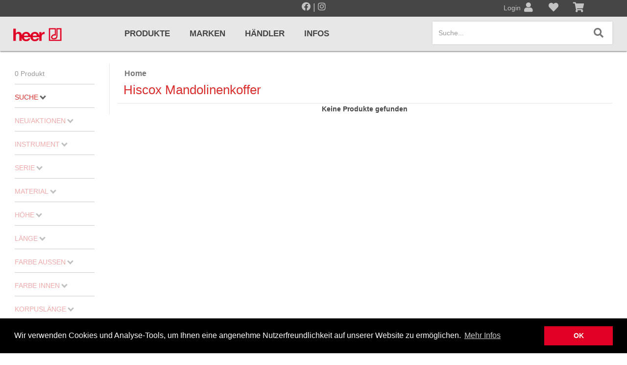

--- FILE ---
content_type: text/html; charset=utf-8
request_url: https://www.heermusic.com/de/category/408/hiscox-mandolinenkoffer
body_size: 128721
content:
<!DOCTYPE html>
<html lang="de-CH" xmlns="http://www.w3.org/1999/xhtml" class="no-js">
<head>
    <meta http-equiv="Content-Type" content="text/html; charset=utf-8">


<title>heer music E-Shop - Hiscox Mandolinenkoffer</title>
<meta name="description" content="Hiscox Mandolinenkoffer" />
<meta name="keywords" content="Hiscox Mandolinenkoffer" />

<meta property="og:title" content="heer music E-Shop - Hiscox Mandolinenkoffer" />
<meta property="og:description" content="Hiscox Mandolinenkoffer" />
<meta property="og:url" content="https://www.heermusic.com/de/category/408/hiscox-mandolinenkoffer" />

            <meta itemprop="image" content="/images/share.jpg" />
            <meta property="og:image" content="/images/share.jpg" />
            <meta name="twitter:image" content="/images/share.jpg"/>


<meta property="og:type" content="Website" />
<meta property="og:locale" content="de-CH" />

<meta itemprop="name" content="heer music E-Shop - Hiscox Mandolinenkoffer" />
<meta itemprop="description" content="Hiscox Mandolinenkoffer" />

<meta name="twitter:card" content="summary_large_image"/>

<meta name="twitter:title" content="heer music E-Shop - Hiscox Mandolinenkoffer" />
<meta name="twitter:description" content="Hiscox Mandolinenkoffer"/>



<meta name="theme-color" content="#ff6c15">
<meta charset="utf-8">
<meta http-equiv="X-UA-Compatible" content="IE=edge">
<meta name="viewport" content="width=device-width, initial-scale=1.0, minimum-scale=1.0, maximum-scale=1.0, minimal-ui" />


<script src="/scripts/jquery.js"></script>
<script src="/scripts/jquery.adnsfalias.js"></script>
<link rel="preconnect" href="https://fonts.gstatic.com">
<link href="https://fonts.googleapis.com/css2?family=Roboto:wght@100;400;700&display=swap" rel="stylesheet">
<link href="/skins/heer/css/bootstrap.css" rel="stylesheet">
<link href="/skins/heer/Fonts/fontawesome-free-5.11.2-web/css/all.min.css" rel="stylesheet">
<link href="/skins/heer/Fonts/fontawesome-free-5.11.2-web/css/v4-shims.css" rel="stylesheet">
<link href="/skins/heer/css/base.css?v=20200403" rel="stylesheet">
<link href="/skins/heer/css/style.css?v=20230330" rel="stylesheet">
<link href="/favicon.ico" rel="shortcut icon">



    <script>
        
    </script>

    <script src="/Scripts/lazysize.min.js" async></script>
    <script src="https://www.youtube.com/iframe_api" async></script>

    <script>

        function updateQueryStringParameter(uri, key, value) {
            var re = new RegExp("([?&])" + key + "=.*?(&|$)", "i");
            var separator = uri.indexOf('?') !== -1 ? "&" : "?";
            if (uri.match(re)) {
                return uri.replace(re, '$1' + key + "=" + value + '$2');
            }
            else {
                return uri + separator + key + "=" + value;
            }
        }
        var bPartialReloadOnly = false;
    </script>

    <script type="text/javascript">
        /*
                function setHeightNav() {
                    if ($(window).width() > 767) {
                        boxes = $('#nav_mobile li.dropdown');
                        boxes.removeAttr("style");
                        setTimeout(function () {
                            maxHeight = Math.max.apply(
                                Math, boxes.map(function () {
                                    return $(this).outerHeight();
                                }).get());
                            boxes.outerHeight(maxHeight);
                        }, 100);
                    }
                    else {
                        boxes = $('#nav_mobile li.dropdown');
                        boxes.removeAttr("style");
                    }
                }
        */
        /*
                function setHeightSubCat() {
                    var maxHeight = 0;
                    $('#nav_mobile .dropdown-menu .col-sm-2.col-lg-1.subkat').removeAttr("style");
                    $('#nav_mobile .dropdown-menu').each(function () {
                        boxes = $(this).find('.col-sm-2.col-lg-1.subkat');
                        maxHeight = Math.max.apply(
                            Math, boxes.map(function () {
                                return $(this).height();
                            }).get());
                        boxes.height(maxHeight);
                        $(this).find('.col-md-4.w-img').css("min-height", maxHeight + "px");
                    });
                }
        */

        $(function () {
            jQuery('img.svg').each(function () {
                var $img = jQuery(this);
                var imgID = $img.attr('id');
                var imgClass = $img.attr('class');
                var imgURL = $img.attr('src');

                jQuery.get(imgURL, function (data) {
                    // Get the SVG tag, ignore the rest
                    var $svg = jQuery(data).find('svg');

                    // Add replaced image's ID to the new SVG
                    if (typeof imgID !== 'undefined') {
                        $svg = $svg.attr('id', imgID);
                    }
                    // Add replaced image's classes to the new SVG
                    if (typeof imgClass !== 'undefined') {
                        $svg = $svg.attr('class', imgClass + ' replaced-svg');
                    }

                    // Remove any invalid XML tags as per http://validator.w3.org
                    $svg = $svg.removeAttr('xmlns:a');

                    // Check if the viewport is set, else we gonna set it if we can.
                    if (!$svg.attr('viewBox') && $svg.attr('height') && $svg.attr('width')) {
                        $svg.attr('viewBox', '0 0 ' + $svg.attr('height') + ' ' + $svg.attr('width'))
                    }

                    // Replace image with new SVG
                    $img.replaceWith($svg);

                }, 'xml');

            });

        });

    </script>

        <!-- Global Site Tag (gtag.js) - Google Analytics -->
        <script async src="https://www.googletagmanager.com/gtag/js?id=G-0HZF1NDQLY"></script>
        <script>
            window.dataLayer = window.dataLayer || [];
            function gtag() { dataLayer.push(arguments); }
            gtag('js', new Date());
            gtag('config', 'G-0HZF1NDQLY');
        </script>
    </head>

<body class="category">

    <div class="body-content-wrap">
        <div class="body-background-wrap">
            <div class="body-background"></div>
        </div>
        <div class="body-content">


            <section class="top-line">
                <div class="section-container relative">
                    <div class="container-fluid ">
                        <div class="row minrow">
                            <div class="col-xs-6" style="margin: 0 auto; float: none;padding: 0;">
                                <div class="row minrow" style="font-size: 18px;">
                                    <div class="col-xs-12 hidden-xs text-center">
                                        <a href="https://www.facebook.com/heermusicltd" target="_blank" rel="nofollow noreferrer" class="social-icon">
                                            <i class="fab fa-facebook"></i>
                                        </a>
                                        |
                                        <a href="https://www.instagram.com/heer_music_ltd/?hl=de" target="_blank" rel="nofollow noreferrer" class="social-icon">
                                            <i class="fab fa-instagram"></i>
                                        </a>
                                    </div>
                                    
                                </div>
                            </div>
                            <div class="col-xs-2"></div>
                            <div class="admindiv">
                                <div class="col-xs-4  nopadding">
                                        <a style="position:relative" href="/de/account/signin?returnurl=/de/category/408/hiscox-mandolinenkoffer">
                                            <span class="account-text">Login</span>
                                            <i class="fas fa-user"></i>
                                            <h6>Anmeldung</h6>
                                        </a>
                                </div>
                                <div class="col-xs-4  nopadding">
                                        <a id="" href="#" disabled data-toggle="tooltip" data-placement="bottom" data-original-title="Wunschliste">

                                            <i class="fas fa-heart"></i>
                                            <h6>Wunschliste</h6>

                                        </a>
                                </div>
                                <div class="col-xs-4  nopadding">
                                        <a disabled href="#" data-toggle="tooltip" data-placement="bottom" data-original-title="Warenkorb">
                                            <i class="fas fa-shopping-cart"></i>
                                            <h6>Warenkorb</h6>


                                        </a>

                                </div>
                            </div>
                            







                        </div>
                    </div>
                </div>
            </section>

            <!-- Respond.js IE8 support of media queries -->
<!--[if lt IE 9]>
  <script src="https://oss.maxcdn.com/libs/respond.js/1.3.0/respond.min.js"></script>
<![endif]-->

				<!--
					PAGE INVOCATION: /de/category/408/hiscox-mandolinenkoffer
					PAGE REFERRER: 
					STORE LOCALE: de-CH
					STORE CURRENCY: CHF
					CUSTOMER ID: 0
					AFFILIATE ID: 0
					CUSTOMER LOCALE: de-CH
					CURRENCY SETTING: CHF
					CACHE MENUS: True
				-->




<!--Xmlpackage 'script.bodyopen' -->

<!--End of xmlpackage 'script.bodyopen' -->

            <a id="btt_button"></a>

            <section class="header">
                <div class="section-container">
                    <div class="container-fluid ">
                        <div class="row minrow" role="navigation">
                            <div class="col-xs-6 col-sm-2">
                                <a id="logo" class="logo center" href="/de/">
                                    <img src="/skins/heer/images/logo.png" class="logoimg" alt="heer music E-Shop" />
                                </a>
                            </div>


                            <div class="hidden-xs col-sm-9 col-md-7 col-lg-6" style="position: unset;">
                                <ul id="nav_large" class="nav navbar-nav">
                                    <!--Xmlpackage 'generatedmenu' -->
<li class="produkte has-subnav"><a href="/de/category">Produkte</a><div disabled class="nav-section" style="position: absolute;width: 100%;left: 0;"><div class="nav-section-wrapper" style="position: relative;width: 100%;left: 0;"><div class="nav-section-container-outer" style="margin: 0 -15px;"><div class="section-container"><div class="container-fluid"><div class="nav-wrap category"><ul><li class="col-sm-4 col-lg-3 subkat"><a class="titel" href="/de/category/8/notenpulte-metronome"><img class="pikto img" src="/skins/heer/images/piktograms/pikto_9991.png" alt="piktogram" />Notenpulte / Metronome</a><ul><li><a href="/de/category/10/notenst%c3%a4nder-und-pulte">Notenständer und Pulte</a></li><li><a href="/de/category/12/metronome-und-taktelle">Metronome und Taktelle</a></li><li><a href="/de/category/13/stimmgabeln-und-stimmger%c3%a4te">Stimmgabeln und Stimmgeräte</a></li><li><a href="/de/category/8/notenpulte-metronome">... mehr</a></li></ul></li><li class="col-sm-4 col-lg-3 subkat"><a class="titel" href="/de/category/9/gitarren-zupfinstrumente"><img class="pikto img" src="/skins/heer/images/piktograms/pikto_9992.png" alt="piktogram" />Gitarren / Zupfinstrumente</a><ul><li><a href="/de/category/20/klassikgitarren">Klassikgitarren</a></li><li><a href="/de/category/21/westerngitarren">Westerngitarren</a></li><li><a href="/de/category/22/e-gitarren">E-Gitarren</a></li><li><a href="/de/category/9/gitarren-zupfinstrumente">... mehr</a></li></ul></li><li class="col-sm-4 col-lg-3 subkat"><a class="titel" href="/de/category/3/amps-effektpedale"><img class="pikto img" src="/skins/heer/images/piktograms/pikto_9993.png" alt="piktogram" />Amps / Effektpedale</a><ul><li><a href="/de/category/32/amps-cabinets">Amps/Cabinets</a></li><li><a href="/de/category/35/effekt-und-bodenpedale">Effekt- und Bodenpedale</a></li><li><a href="/de/category/30/covers-und-softcases">Covers und Softcases</a></li></ul></li><li class="col-sm-4 col-lg-3 subkat"><a class="titel" href="/de/category/4/keyboards-piano"><img class="pikto img" src="/skins/heer/images/piktograms/pikto_9994.png" alt="piktogram" />Keyboards / Piano</a><ul><li><a href="/de/category/37/keyboards-pianos">Keyboards / Pianos</a></li></ul></li><li class="col-sm-4 col-lg-3 subkat"><a class="titel" href="/de/category/5/pro-audio-mics-stands"><img class="pikto img" src="/skins/heer/images/piktograms/pikto_9995.png" alt="piktogram" />Pro Audio, Mics, Stands</a><ul><li><a href="/de/category/340/kurzweil">Kurzweil</a></li><li><a href="/de/category/29/samson-pro-audio">Samson Pro Audio</a></li><li><a href="/de/category/39/st%c3%a4nder">Ständer</a></li><li><a href="/de/category/5/pro-audio-mics-stands">... mehr</a></li></ul></li><li class="col-sm-4 col-lg-3 subkat"><a class="titel" href="/de/category/1/drums-percussion"><img class="pikto img" src="/skins/heer/images/piktograms/pikto_9996.png" alt="piktogram" />Drums & Percussion</a><ul><li><a href="/de/category/47/schlagzeuge">Schlagzeuge</a></li><li><a href="/de/category/50/snaredrums">Snaredrums</a></li><li><a href="/de/category/43/roto-toms">Roto Toms</a></li><li><a href="/de/category/1/drums-percussion">... mehr</a></li></ul></li><li class="col-sm-4 col-lg-3 subkat"><a class="titel" href="/de/category/6/holzblasinstrumente"><img class="pikto img" src="/skins/heer/images/piktograms/pikto_9997.png" alt="piktogram" />Holzblasinstrumente</a><ul><li><a href="/de/category/56/blockfl%c3%b6ten">Blockflöten</a></li><li><a href="/de/category/1612/piccolofl%c3%b6te">Piccoloflöte</a></li><li><a href="/de/category/57/querfl%c3%b6ten">Querflöten</a></li><li><a href="/de/category/6/holzblasinstrumente">... mehr</a></li></ul></li><li class="col-sm-4 col-lg-3 subkat"><a class="titel" href="/de/category/7/blechblasinstrumente"><img class="pikto img" src="/skins/heer/images/piktograms/pikto_9998.png" alt="piktogram" />Blechblasinstrumente</a><ul><li><a href="/de/category/70/blechblasinstrumente-premium">Blechblasinstrumente Premium</a></li><li><a href="/de/category/65/blechblasinstrumente">Blechblasinstrumente</a></li><li><a href="/de/category/66/mundst%c3%bccke">Mundstücke</a></li><li><a href="/de/category/7/blechblasinstrumente">... mehr</a></li></ul></li><li class="col-sm-4 col-lg-3 subkat"><a class="titel" href="/de/category/2/streichinstrumente"><img class="pikto img" src="/skins/heer/images/piktograms/pikto_9999.png" alt="piktogram" />Streichinstrumente</a><ul><li><a href="/de/category/76/violinen">Violinen</a></li><li><a href="/de/category/78/violen-gamben">Violen, Gamben</a></li><li><a href="/de/category/75/celli">Celli</a></li><li><a href="/de/category/2/streichinstrumente">... mehr</a></li></ul></li></ul><div class="clearfix"></div></div></div></div></div><div class="nav-close"><img class="img-responsive" src="/skins/heer/images/logo_icon.png"/></div></div></div></li><li class="marken"><a href="/de/manufacturer">Marken</a></li><li class="hndler"><a href="/de/haendler">Händler</a></li><li class="infos has-subnav"><a href="#">Infos</a><div disabled class="nav-section" style="position: absolute;width: 100%;left: 0;"><div class="nav-section-wrapper" style="position: relative;width: 100%;left: 0;"><div class="nav-section-container-outer" style="margin: 0 -15px;"><div class="section-container"><div class="container-fluid"><div class="nav-wrap dynamic"><ul><a class="nav-title" href="#"><span>Infos</span></a><li><a href="/de/topic/129/preisliste"> Preisliste</a></li></ul><div class="clearfix"></div></div></div></div></div><div class="nav-close"><img class="img-responsive" src="/skins/heer/images/logo_icon.png"/></div></div></div></li>
<!--End of xmlpackage 'generatedmenu' -->
                                </ul>
                            </div>

                            <div class="col-xs-6 col-sm-1 col-md-3 col-lg-4">
                                <button id="hamb" type="button" class="navbar-toggle right line collapsed" data-toggle="collapse" data-target="#nav_mobile_collapse">
                                    <span class="sr-only">Toggle navigation</span>
                                    <span class="icon-bar hamb-top"></span>
                                    <span class="icon-bar hamb-middle"></span>
                                    <span class="icon-bar hamb-bottom"></span>
                                </button>
                                <div id="headerSearch" class="right navbar-form">
                                    
    <div class="form-group search-form-group">
        <label class="search-btn search-btn-dummy" data-toggle="modal" data-target="#searchmodal">
            
            <i class="fas fa-search"></i>
        </label>
        <input name="SearchTermdummy" id="SearchTermdummy" class="form-control form-control-inline search-box hidden-sm" data-toggle="modal" data-target="#searchmodal" placeholder="Suche..." type="text" readonly>
        
    </div>
    

                                </div>

                                <script>
                                    $(document).ready(function () {
                                        
                                        $('#searchmodal').on('shown.bs.modal', function (e) {
                                            $('#searchmodal #SearchTerm').focus(function () {
                                                var that = this;
                                                setTimeout(function () { that.selectionStart = that.selectionEnd = that.value.length; }, 0);
                                            });
                                            $('#searchmodal #SearchTerm').focus();
                                        });
                                        $('#searchmodal #SearchTerm').change(function () {
                                            $('#SearchTermdummy').val($(this).val());
                                        });
                                        $("#hamb").on("click", function (e) {
                                            e.preventDefault();
                                            if ($('#hamb').hasClass("open") === false) {
                                                $("#hamb").addClass("open");
                                                //$('body').css('position', 'fixed');
                                                $('body').css('overflow', 'hidden');
                                                $('#btt_button.show').removeClass('show').attr('data-state', 'open');
                                            }
                                            else {
                                                $("#hamb").removeClass("open");
                                                //$('body').css('position', 'unset');
                                                $('body').css('overflow', 'auto');
                                                $('#btt_button[data-state=open]').addClass('show').attr('data-state', '');
                                            }
                                        });
                                    });
                                </script>
                            </div>

                            <div id="nav_mobile_collapse" class="navbar-collapse collapse" style="width: 100%; padding: 14px 0px 0px;">
                                <div class="col-xs-12 mob-nav-wrapper" style="min-height: 0;">
                                    <ul id="nav_mobile" class="nav navbar-nav hidden-sm hidden-md hidden-lg nav-mobile">
                                        
                                        <!--Xmlpackage 'generatedmenu' -->
<li class="produkte has-subnav"><a href="/de/category">Produkte</a><div class="nav-wrap category"><ul><li class="col-sm-4 col-lg-3 subkat"><a class="titel" href="/de/category/8/notenpulte-metronome"><img class="pikto img" src="/skins/heer/images/piktograms/pikto_9991.png" alt="piktogram" />Notenpulte / Metronome</a><ul><li><a href="/de/category/10/notenst%c3%a4nder-und-pulte">Notenständer und Pulte</a></li><li><a href="/de/category/12/metronome-und-taktelle">Metronome und Taktelle</a></li><li><a href="/de/category/13/stimmgabeln-und-stimmger%c3%a4te">Stimmgabeln und Stimmgeräte</a></li><li><a href="/de/category/8/notenpulte-metronome">... mehr</a></li></ul></li><li class="col-sm-4 col-lg-3 subkat"><a class="titel" href="/de/category/9/gitarren-zupfinstrumente"><img class="pikto img" src="/skins/heer/images/piktograms/pikto_9992.png" alt="piktogram" />Gitarren / Zupfinstrumente</a><ul><li><a href="/de/category/20/klassikgitarren">Klassikgitarren</a></li><li><a href="/de/category/21/westerngitarren">Westerngitarren</a></li><li><a href="/de/category/22/e-gitarren">E-Gitarren</a></li><li><a href="/de/category/9/gitarren-zupfinstrumente">... mehr</a></li></ul></li><li class="col-sm-4 col-lg-3 subkat"><a class="titel" href="/de/category/3/amps-effektpedale"><img class="pikto img" src="/skins/heer/images/piktograms/pikto_9993.png" alt="piktogram" />Amps / Effektpedale</a><ul><li><a href="/de/category/32/amps-cabinets">Amps/Cabinets</a></li><li><a href="/de/category/35/effekt-und-bodenpedale">Effekt- und Bodenpedale</a></li><li><a href="/de/category/30/covers-und-softcases">Covers und Softcases</a></li></ul></li><li class="col-sm-4 col-lg-3 subkat"><a class="titel" href="/de/category/4/keyboards-piano"><img class="pikto img" src="/skins/heer/images/piktograms/pikto_9994.png" alt="piktogram" />Keyboards / Piano</a><ul><li><a href="/de/category/37/keyboards-pianos">Keyboards / Pianos</a></li></ul></li><li class="col-sm-4 col-lg-3 subkat"><a class="titel" href="/de/category/5/pro-audio-mics-stands"><img class="pikto img" src="/skins/heer/images/piktograms/pikto_9995.png" alt="piktogram" />Pro Audio, Mics, Stands</a><ul><li><a href="/de/category/340/kurzweil">Kurzweil</a></li><li><a href="/de/category/29/samson-pro-audio">Samson Pro Audio</a></li><li><a href="/de/category/39/st%c3%a4nder">Ständer</a></li><li><a href="/de/category/5/pro-audio-mics-stands">... mehr</a></li></ul></li><li class="col-sm-4 col-lg-3 subkat"><a class="titel" href="/de/category/1/drums-percussion"><img class="pikto img" src="/skins/heer/images/piktograms/pikto_9996.png" alt="piktogram" />Drums & Percussion</a><ul><li><a href="/de/category/47/schlagzeuge">Schlagzeuge</a></li><li><a href="/de/category/50/snaredrums">Snaredrums</a></li><li><a href="/de/category/43/roto-toms">Roto Toms</a></li><li><a href="/de/category/1/drums-percussion">... mehr</a></li></ul></li><li class="col-sm-4 col-lg-3 subkat"><a class="titel" href="/de/category/6/holzblasinstrumente"><img class="pikto img" src="/skins/heer/images/piktograms/pikto_9997.png" alt="piktogram" />Holzblasinstrumente</a><ul><li><a href="/de/category/56/blockfl%c3%b6ten">Blockflöten</a></li><li><a href="/de/category/1612/piccolofl%c3%b6te">Piccoloflöte</a></li><li><a href="/de/category/57/querfl%c3%b6ten">Querflöten</a></li><li><a href="/de/category/6/holzblasinstrumente">... mehr</a></li></ul></li><li class="col-sm-4 col-lg-3 subkat"><a class="titel" href="/de/category/7/blechblasinstrumente"><img class="pikto img" src="/skins/heer/images/piktograms/pikto_9998.png" alt="piktogram" />Blechblasinstrumente</a><ul><li><a href="/de/category/70/blechblasinstrumente-premium">Blechblasinstrumente Premium</a></li><li><a href="/de/category/65/blechblasinstrumente">Blechblasinstrumente</a></li><li><a href="/de/category/66/mundst%c3%bccke">Mundstücke</a></li><li><a href="/de/category/7/blechblasinstrumente">... mehr</a></li></ul></li><li class="col-sm-4 col-lg-3 subkat"><a class="titel" href="/de/category/2/streichinstrumente"><img class="pikto img" src="/skins/heer/images/piktograms/pikto_9999.png" alt="piktogram" />Streichinstrumente</a><ul><li><a href="/de/category/76/violinen">Violinen</a></li><li><a href="/de/category/78/violen-gamben">Violen, Gamben</a></li><li><a href="/de/category/75/celli">Celli</a></li><li><a href="/de/category/2/streichinstrumente">... mehr</a></li></ul></li></ul><div class="clearfix"></div></div></li><li class="marken"><a href="/de/manufacturer">Marken</a></li><li class="hndler"><a href="/de/haendler">Händler</a></li><li class="infos has-subnav"><a href="#">Infos</a><div class="nav-wrap dynamic"><ul><a class="nav-title" href="#"><span>Infos</span></a><li><a href="/de/topic/129/preisliste"> Preisliste</a></li></ul><div class="clearfix"></div></div></li>
<!--End of xmlpackage 'generatedmenu' -->
                                    </ul>
                                </div>
                            </div>


                        </div>
                    </div>
                </div>
            </section>

            <section class="message">
                <div class="section-container notice-container">
                    <div class="container-fluid ">
                        <div class="notices slim-page">
                            
                        </div>
                    </div>
                </div>
            </section>

            <section class="main">
                <div class="section-container">
                                        
                    <div class="body-wrapper container-fluid">

                        
                        <!-- Contents start -->
                        



<!-- Xmlpackage 'entity.simpleproductlist.xml.config' -->
<style xmlns:msxsl="urn:schemas-microsoft-com:xslt">
          html {
          overflow-y: scroll; /*prevent jumping around*/
          }
        </style>
<div class="page-wrap entity-page product-list-page" id="productListPage" xmlns:msxsl="urn:schemas-microsoft-com:xslt">
  <p class="hidden" id="currentPageLoaded"></p>
  <div class="row highlightrow minrow    product-list-item">
    <div class="row minrow">
      <link rel="stylesheet" type="text/css" href="https://cdnjs.cloudflare.com/ajax/libs/noUiSlider/14.0.2/nouislider.min.css">
      <link rel="stylesheet" type="text/css" href="/skins/demoshop/css/acmt.filter-slider.css?v=20200427"><script src="https://cdnjs.cloudflare.com/ajax/libs/vue/2.6.10/vue.js"></script><script src="https://cdnjs.cloudflare.com/ajax/libs/noUiSlider/14.0.2/nouislider.min.js"></script><script src="/skins/demoshop/scripts/acmt.filter-slider.js?v=20200427"></script><script type="text/javascript">
          var rangeSliderFilterPrefix = 'Werte:';
          
          function afterLoadRangeSliders(scope) {
            if(typeof(scope) == 'undefined') scope = $(document);
             // target wrapper-div of filter-elements
            scope.find('#productfilter .form-group .value-list').each(function(ix, domEl) {
              var el = $(domEl);
              //console.log('rangesliderinit', [ix, domEl, el, el.data('unit'), el.find('a.sub-entity-name-link').length]);
              // attributes with unit definition (indicate a numeric value) and at least 5 elements
              if(el.data('unit') != '' && el.find('a.sub-entity-name-link').length > 4) {
                initRangeSliderFilter(el);
              }
            });
            // start template - height
            //initRangeSliderFilter(scope.find('#productfilter .form-group .value-list[data-name=Höhe]')); // target wrapper-div of filter-elements
            // start template - capacity
            //initRangeSliderFilter(scope.find('#productfilter .form-group .value-list[data-name=Kapazität]')); // target wrapper-div of filter-elements
          }
          </script><button onclick="toggleFilter()" class="btn btn-primary hidden-md hidden-lg" id="btnFilter">Filter</button><div class="col-lg-2 col-md-3 col-sm-5 col-xs-6" id="filter-wrap">
        <div class="filter-sticky-wrap">
          <div id="filter-frontdrop" style="display:none"></div><button onclick="toggleFilter()" class="btn btn-primary hidden-md hidden-lg" id="closeFilter">X</button><div class="text-left" id="productfilter">
            <p class="text-left category-product-counter m-0 hidden-xs hidden-sm">0 Produkt</p>
            <hr class="hidden-xs hidden-sm">
            <form id="js-search-form" class="form advanced-search-form-wrap" name="theForm" novalidate="novalidate">
              <div class="form-group  search-for ">
                <div class=""><a data-toggle="collapse" class="filter-title collapsed" href="#SearchCollapse" aria-expanded="$aria_expanded">Suche<i class="up"></i></a><div id="SearchCollapse" class="collapse  text-right" aria-expanded="$aria_expanded"><input type="text" id="SearchTerm" name="SearchTerm" maxlength="70" value="" class="form-control advanced-search-term-box"><input type="submit" value="Suche" name="SubmitSearch" id="SubmitSearch" class="btn btn-primary search-advanced-button"></div>
                </div>
                <div class="form-group search-descriptions hidden"><label for="SearchDescriptions">Suchen Beschreibungen:</label><br> <span class="advanced-search-control-wrap"><span class="search-descriptions-yes-wrap"><label class="search-descriptions-yes-label"><input type="radio" name="SearchDescriptions" value="1" class="search-descriptions-yes" checked> Ja</label></span> <span class="search-descriptions-no-wrap"><label class="search-descriptions-no-label"><input type="radio" name="SearchDescriptions" value="0" class="search-descriptions-no"> Nein</label></span></span></div>
              </div>
              <hr>
              <div class="col-xs-12 col-sm-3 filter-item-group filter-disabled"><input type="hidden" name="type_action" id="type_action" value=""><a class="filter-title collapsed a-price" data-toggle="collapse" href="#collapse-action" aria-expanded="false">Neu/Aktionen<i class="up"></i></a><div id="collapse-action" class="collapse">
                  <div class="form-group advanced-search-control-wrap"><a class="sub-entity-name-link inactive" id="p-0" onclick="toggleFilterBtn('type_action', event,'#p-0')"><input type="checkbox" id="checkboxAction"/>Aktionen<span>0</span></a><a class="sub-entity-name-link inactive" id="p-35" onclick="toggleFilterBtn('type_new', event,'#p-35')"><input type="checkbox" id="checkboxNew"/>Neu<span>0</span></a><span class="text-right clearfilter" onclick="clearfilter('SaleNews')">zurücksetzen</span></div>
                </div>
              </div>
              <hr><script>
                    function toggleFilterBtn(typ, event, id) {
                    if(typeof(event) != 'undefined') {
                        event.stopPropagation();
                        event.preventDefault();
                    }
                    $el = $(id);
					
                    if($el.children("input").prop("checked")) {
                        $el.children("input").prop("checked", false);
                        clearfilter(typ);
						$('#productfilter').removeClass('filtering');
                    } else {
                        $el.children("input").prop("checked", true);
                        if(typ == 'stock') {
                        setStockFilter();
                        } else {
                        setTypeFilter(typ);
						$('#productfilter').removeClass('filtering');
                        }
                    }
                    }
                    </script><div class="col-xs-12 col-sm-3 filter-item-group filter-disabled"><a data-toggle="collapse" class="filter-title collapsed a-42" href="#attr-42">Instrument<i class="up"></i></a><div id="attr-42" class="collapse disabled"><div class="form-group advanced-search-control-wrap "><div class="value-list" data-id="42" data-name="Instrument" data-unit=""></div><span class="text-right clearfilter" onclick="clearfilter('attr',42)">zurücksetzen</span></div></div></div><hr/><div class="col-xs-12 col-sm-3 filter-item-group filter-disabled"><a data-toggle="collapse" class="filter-title collapsed a-95" href="#attr-95">Serie<i class="up"></i></a><div id="attr-95" class="collapse disabled"><div class="form-group advanced-search-control-wrap "><div class="value-list" data-id="95" data-name="Serie" data-unit=""></div><span class="text-right clearfilter" onclick="clearfilter('attr',95)">zurücksetzen</span></div></div></div><hr/><div class="col-xs-12 col-sm-3 filter-item-group filter-disabled"><a data-toggle="collapse" class="filter-title collapsed a-49" href="#attr-49">Material<i class="up"></i></a><div id="attr-49" class="collapse disabled"><div class="form-group advanced-search-control-wrap "><div class="value-list" data-id="49" data-name="Material" data-unit=""></div><span class="text-right clearfilter" onclick="clearfilter('attr',49)">zurücksetzen</span></div></div></div><hr/><div class="col-xs-12 col-sm-3 filter-item-group filter-disabled"><a data-toggle="collapse" class="filter-title collapsed a-41" href="#attr-41">Höhe<i class="up"></i></a><div id="attr-41" class="collapse disabled"><div class="form-group advanced-search-control-wrap "><div class="value-list" data-id="41" data-name="Höhe" data-unit=""></div><span class="text-right clearfilter" onclick="clearfilter('attr',41)">zurücksetzen</span></div></div></div><hr/><div class="col-xs-12 col-sm-3 filter-item-group filter-disabled"><a data-toggle="collapse" class="filter-title collapsed a-38" href="#attr-38">Länge<i class="up"></i></a><div id="attr-38" class="collapse disabled"><div class="form-group advanced-search-control-wrap "><div class="value-list" data-id="38" data-name="Länge" data-unit=""></div><span class="text-right clearfilter" onclick="clearfilter('attr',38)">zurücksetzen</span></div></div></div><hr/><div class="col-xs-12 col-sm-3 filter-item-group filter-disabled"><a data-toggle="collapse" class="filter-title collapsed a-1219" href="#attr-1219">Farbe aussen<i class="up"></i></a><div id="attr-1219" class="collapse disabled"><div class="form-group advanced-search-control-wrap "><div class="value-list" data-id="1219" data-name="Farbe aussen" data-unit=""></div><span class="text-right clearfilter" onclick="clearfilter('attr',1219)">zurücksetzen</span></div></div></div><hr/><div class="col-xs-12 col-sm-3 filter-item-group filter-disabled"><a data-toggle="collapse" class="filter-title collapsed a-1220" href="#attr-1220">Farbe innen<i class="up"></i></a><div id="attr-1220" class="collapse disabled"><div class="form-group advanced-search-control-wrap "><div class="value-list" data-id="1220" data-name="Farbe innen" data-unit=""></div><span class="text-right clearfilter" onclick="clearfilter('attr',1220)">zurücksetzen</span></div></div></div><hr/><div class="col-xs-12 col-sm-3 filter-item-group filter-disabled"><a data-toggle="collapse" class="filter-title collapsed a-1222" href="#attr-1222">Korpuslänge<i class="up"></i></a><div id="attr-1222" class="collapse disabled"><div class="form-group advanced-search-control-wrap "><div class="value-list" data-id="1222" data-name="Korpuslänge" data-unit=""></div><span class="text-right clearfilter" onclick="clearfilter('attr',1222)">zurücksetzen</span></div></div></div><hr/><div class="col-xs-12 col-sm-3 filter-item-group filter-disabled"><a data-toggle="collapse" class="filter-title collapsed a-1223" href="#attr-1223">Korpusbreite max.<i class="up"></i></a><div id="attr-1223" class="collapse disabled"><div class="form-group advanced-search-control-wrap "><div class="value-list" data-id="1223" data-name="Korpusbreite max." data-unit=""></div><span class="text-right clearfilter" onclick="clearfilter('attr',1223)">zurücksetzen</span></div></div></div><hr/><div class="col-xs-12 col-sm-3 filter-item-group filter-disabled"><a data-toggle="collapse" class="filter-title collapsed a-1227" href="#attr-1227">Leergewicht<i class="up"></i></a><div id="attr-1227" class="collapse disabled"><div class="form-group advanced-search-control-wrap "><div class="value-list" data-id="1227" data-name="Leergewicht" data-unit=""></div><span class="text-right clearfilter" onclick="clearfilter('attr',1227)">zurücksetzen</span></div></div></div><hr/><div class="col-xs-12 col-sm-3 filter-item-group filter-disabled"><a data-toggle="collapse" class="filter-title collapsed a-1225" href="#attr-1225">Zubehörfach<i class="up"></i></a><div id="attr-1225" class="collapse disabled"><div class="form-group advanced-search-control-wrap "><div class="value-list" data-id="1225" data-name="Zubehörfach" data-unit=""></div><span class="text-right clearfilter" onclick="clearfilter('attr',1225)">zurücksetzen</span></div></div></div><hr/><div class="col-xs-12 col-sm-3 filter-item-group filter-disabled"><a data-toggle="collapse" class="filter-title collapsed a-1226" href="#attr-1226">Optionaler Tragriemen<i class="up"></i></a><div id="attr-1226" class="collapse disabled"><div class="form-group advanced-search-control-wrap "><div class="value-list" data-id="1226" data-name="Optionaler Tragriemen" data-unit=""></div><span class="text-right clearfilter" onclick="clearfilter('attr',1226)">zurücksetzen</span></div></div></div><hr/><a data-toggle="collapse" class="filter-title collapsed" id="toggle-stock" href="#stockfilter">Verfügbarkeit<i class="up"></i></a><div id="stockfilter" class="collapse ">
                <div class="form-group advanced-search-control-wrap price-range-min"><input type="hidden" name="stock" id="stock" value=""><a href="#" onclick="return false" class="sub-entity-name-link inactive" style=""><input type="checkbox" disabled> Auf Lager<span class="inactive">0</span></a><span class="text-right clearfilter" onclick="clearfilter('stock')">zurücksetzen</span></div>
              </div>
              <hr><input type="hidden" name="filter" id="filter" value=""></form>
          </div>
        </div>
      </div><script>
          var rqs_filter = "";
          var rqs_stock = "";
          var rqs_search = "";
          var rqs_minprice = "";
          var rqs_maxprice = "";
          
                      function toggleFilter(){
                        $('#filter-wrap').toggleClass("showfilter");
                      }
					  function setTypeFilter(type){
                       $('#filter-frontdrop').show();
                       $('#productfilter').addClass('filtering');
                        LoadProductContent(updateQueryStringParameter(PageUrl,type,'1'));
                      }
                      function setStockFilter(){
                       $('#filter-frontdrop').show();
                        LoadProductContent(updateQueryStringParameter(PageUrl,'stock','1'));
                        rqs_stock = '1';
                      }
                      function setSearch(e){
                      e.preventDefault();
                       $('#filter-frontdrop').show();
                       var searchterm = $('#SearchTerm').val();
                        LoadProductContent(updateQueryStringParameter(PageUrl,'searchterm',searchterm));
                        rqs_search = searchterm;
                        return false;
                      }
                      function setPricerange(min,max){
                      $('#filter-frontdrop').show();
                        $('#MinPrice').val(min);
                        $('#MaxPrice').val(max);
                        var rqs_minprice = min 
                        var rqs_maxprice = max
                        
                        var priceurl = updateQueryStringParameter(PageUrl,'minprice',min);
                        LoadProductContent(updateQueryStringParameter(priceurl,'maxprice',max));
                        
                      }
                      function clearfilter(typ,id){
                       $('#filter-frontdrop').show();
                        if(typ === 'preis')
                        {
                        var rqs_minprice = '' 
                        var rqs_maxprice = ''
                          var priceurl = updateQueryStringParameter(PageUrl,'minprice','');
                          LoadProductContent(updateQueryStringParameter(priceurl,'maxprice',''));
                       
                        }
						else if (typ === 'SaleNews') {
                            newUrl = updateQueryStringParameter(PageUrl,'type_new','');
							LoadProductContent(updateQueryStringParameter(newUrl,'type_action',''));
						}
                        else if(typ === "attr"){
                          var n = rqs_filter.split(';');
                          var x = [];
                          n.forEach(function(item, index, arr){
                            var fid = item.split(":")[0];
                            if(fid != id){
                              x.push(item);
                            }
                          });
                          rqs_filter = x.filter(String).join(';');
                          LoadProductContent(updateQueryStringParameter(PageUrl,'filter',rqs_filter));
                        }
                        else{
                        LoadProductContent(updateQueryStringParameter(PageUrl,typ,''));
                        }
                      }
                      function delFilter(id,val){
                       $('#filter-frontdrop').show();
                        var n = rqs_filter.split(';');
                        var x = [];
                        n.forEach(function(item, index, arr){
                          if(item != id+':'+val && item != id+':'+encodeURIComponent(val)){
                            x.push(item);
                          }
                        });
                        rqs_filter = x.filter(String).join(';');
                       LoadProductContent(updateQueryStringParameter(PageUrl,'filter',rqs_filter));
                        return false;
                      }

                      $(document).ready(function(){
                       $('#js-search-form').on('submit', setSearch);
                        if(rqs_stock == "1"){                         
                          $("#stockfilter-element").css('font-weight','bold');
                        }
                        if(rqs_minprice != ""){                         
                          $("#p-"+rqs_minprice).css('font-weight','bold');
                          $("#p-"+rqs_minprice+" input").prop('checked',true);
                        }
                        $('.sub-entity-name-link').on('mouseover', function () {
                            var $this = $(this);
    
                            if (this.offsetWidth < this.scrollWidth && !$this.attr('title')) {
                                $this.tooltip({
                                    title: $this.contents().filter(function() {
                                        return this.nodeType == Node.TEXT_NODE;
                                    }).text(),
                                    placement: "top"
                                });
                                $this.tooltip('show');
                            }
                        });
        
                      });

                      function setFilter(id,value){
                      var valuenotencoded = value;
                      value = encodeURIComponent(value);
                       $('#filter-frontdrop').show();
                        var filter = rqs_filter.split(";");
                        var added = false;
                        filter.forEach(function(item, index, arr){
                          if(item == id+':'+value||item == id+':'+valuenotencoded){
                            arr[index]=id+':'+value;
                            added=true;
                          }
                        });
                        if(added == false){
                          filter.push(id+':'+value);
                        }
                        rqs_filter = filter.filter(String).join(';');
                        $('#filter').val(rqs_filter);
                        LoadProductContent(updateQueryStringParameter(PageUrl,'filter',rqs_filter));
                        return false;
                      }

                      function setRangeFilter(id, values) {
                          $('#filter-frontdrop').show();
                          var filter = rqs_filter.split(";");
                          var added = false;
                          var newArr = [];
                          filter.forEach(function (item, index, arr) {
                              if (item.indexOf(id + ':') == -1) {
                                  newArr.push(item);
                              }
                          });
                          for (var i = 0, l = values.length; i < l; i++) {
                              newArr.push(id + ':' + values[i]);
                          }
                          rqs_filter = newArr.filter(String).join(';');
                          $('#filter').val(rqs_filter);
                          LoadProductContent(updateQueryStringParameter(PageUrl, 'filter', rqs_filter));
                          return false;
                      }

</script><div class="col-lg-10 col-md-9 col-sm-12 col-xs-12 empty-list" id="list-wrap">
        <div class="entity-page-heading">    <div class="breadcrumb " id="breadcrumb">
        <div class="container btn-group btn-breadcrumb">
            <script type="application/ld+json">{"@context": "http://schema.org","@type": "BreadcrumbList","itemListElement": [{"@type": "ListItem","position": 1,"item": {"@id": "/category/408","name": "Hiscox Mandolinenkoffer"}}]}</script> <a class="SectionTitleText bc-home" href="/de/">Home</a>
        </div>
    </div>
<h1 class="entity-page-header text-left product-list-header">Hiscox Mandolinenkoffer</h1>
          <p class="text-left category-product-counter m-0 visible-xs-block visible-sm-block">0 Produkt - 0 Variante</p>
        </div>
        <div id="product-row" class="minrow"><strong>Keine Produkte gefunden</strong></div>
      </div>
    </div>
  </div>
</div><script xmlns:msxsl="urn:schemas-microsoft-com:xslt">
          dataLayer.push({
          'Category':{
          'Pfad':window.location.pathname,
          'Tiefe':$('#breadcrumb .SectionTitleText').length+1
          }
          });
          var entitylistRequest;
          var Pages = 0
          var PageLoaded = 1;
          var PageUrl = window.location.href.split('#')[0];
          var demoData;
          var txtMore = 'Mehr lesen...';
          var txtLess = 'Weniger...';
          
          bPartialReloadOnly = true;

          $(window).scroll(infiniteScroll);
          //window.onscroll = infiniteScroll;
          
          // This variable is used to remember if the function was executed.
          var isExecuted = false;
          
          function initializeTooltip() {
			      $('.selCode').on('mouseover', function () {
                  var $this = $(this);
                  if (!$this.hasClass("hasTooltip")) {
                      $this.addClass("hasTooltip");

                      var tooltipText;

                      switch ($this.text().trim()) {
                          case "NEW":
                              tooltipText = "Neuheit";
                              break;
                          case "B":
                              tooltipText = "Dieser Artikel ist nur auf Bestellung erhältlich";
                              break;
                          case "LTD":
                              tooltipText = "Limited Edition";
                              break;
                          default:
                              tooltipText = "neuheit";
                              break;
                      }

                      $this.tooltip({
                          title: tooltipText,
                          placement: "top"
                      });
                      $this.tooltip('show');
                  }
              });
		        }

          function infiniteScroll() {
            // Inside the "if" statement the "isExecuted" variable is negated to allow initial code execution.
            if(Pages > PageLoaded){
              if (isScrolledIntoView('#list-wrap') && !isExecuted) {
                // Set "isExecuted" to "true" to prevent further execution
                isExecuted = true;
                $('#loaderproducts').show();
         
                // Your code goes here
//console.log("Working...");
                PageLoaded +=1;
                var newPageUrl = updateQueryStringParameter(PageUrl,'pagenum',PageLoaded);
//console.log('infinity-scroll', ['sortBy', currentSortBy]);
                newPageUrl = updateQueryStringParameter(newPageUrl, 'sortBy', currentSortBy);
          
                entitylistRequest = $.ajax({
                  url: newPageUrl,
                  async:true,
                  type: 'GET',
                  success: function (data) {
                      var products = $(data).find('#product-row > div');
                      demoData = products;
                      products.addClass('slideUp-Fade');
                      if(typeof($().tooltip) != 'undefined')
                        products.find('[data-toggle="tooltip"]').tooltip();
                      $('#loaderproducts').hide();
                      
                      addItems(0,products,$('#list-wrap #product-row'));
                      
                      
                     
                      $.reinitializeAddToCartForms(products);
                      afterLoadProductTeaserEvents(products);
                      afterLoadListEvents(products);
//console.log(PageLoaded+' loaded');
$('#currentPageLoaded').text(PageLoaded);
					            setTimeout(() => {
					              initializeTooltip();
                      }, 500);
                      setTimeout(() => {
                        isExecuted = false;
                        //$('#filter-wrap').height($('#list-wrap').height());
                      }, 1000);
					            setTimeout(() => {
                        initializeTooltip();
                      }, 2000);
                  },
                  error: function (r) {
                      alert('Error! Please try again.' + r.responseText);
                      console.log(r);    
                  }
                });
         
          
              };
          
              // After 1 second the "isExecuted" will be set to "false" to allow the code inside the "if" statement to be executed again
          
            }
          }
          
          function isScrolledIntoView(elem,diff) {
            if(diff == undefined){
              diff=0;
            }
            var docViewTop = $(window).scrollTop();
            var docViewBottom = docViewTop + $(window).height();
            var elemTop = $(elem).offset().top;
            var elemBottom = elemTop + $(elem).height();
            elemBottom+=diff;
            return elemBottom <= docViewBottom;
          }

          function addItems(i, $obj, $container) {
            // get the delay from the Item Delay input
            var delay = 80,
            // get the number of items to add
            cnt = $obj.length;
            // set a delay so each item appears in a noticable sequence
            setTimeout(function() {
              $newItem = $($obj[i]);
              // append it
              $container.append($newItem);
              // increment counter 
              i++;
              // test loop for completion 
              if (i < cnt) {
                // not complete so run it again 
                addItems(i, $obj, $container);
              }
              if(i >= cnt) {
                acmtInitFavIcon();
              }
            }, delay);
          }
          
          function updatePageUrl(newPageUrl) {
              PageUrl = newPageUrl;
              var browserPageUrl = PageUrl.replace('layout=0','').replace('?&','?').replace('&&','&');
              history.replaceState({}, "", browserPageUrl);
              var queryString = browserPageUrl.indexOf('?') != -1 ? browserPageUrl.split('?')[1] : '';
              var qsTmpParts = queryString.split('&');
              var nqsTmpParts = [];
              for(var i = 0, l=qsTmpParts.length; i<l; i++) {
                if(qsTmpParts[i].indexOf('CatID=') == -1) {
                  nqsTmpParts.push(qsTmpParts[i]);
                }
              }
              var queryStringWOCatID = nqsTmpParts.join('&');
              $('#sub-entity a, #breadcrumb a').not('.bc-home,.bc-entity').each(function(ix, el) { // update breadcrumb (and category in case we load an invalid filter) urls
                var aParts = el.href.split('?');
                var aQueryString = typeof(aParts[1]) != 'undefined' ? aParts[1] : '';
                if(aQueryString.indexOf('CatID=') != -1) {
                  var aNewQueryString = [];
                  var aTmpParts = aQueryString.split('&');
                  for(var i = 0, l=aTmpParts.length; i<l; i++) {
                    if(aTmpParts[i].indexOf('CatID=') != -1) {
                      aNewQueryString.push(aTmpParts[i]);
                    }
                  }
                  aNewQueryString.push(queryStringWOCatID);
                  aQueryString = aNewQueryString.join('&');
                } else {
                  aQueryString = queryString;
                }
                el.href = aParts[0] + '?' + aQueryString;
                //console.log('update page url', [ix, el, aQueryString]);
              });
          }

          function LoadProductContent(newPageUrl) {
                if(entitylistRequest!== undefined){
                entitylistRequest.abort();
                }
                PageLoaded=1;
                     Pages=1;
                     
                $("html, body").animate({ scrollTop: 0 }, "slow");  
                $('#list-wrap #product-row').html('<div id="loaderproducts" class="fade-in" style="width: 100%;margin: auto;clear: both;display: block;"><img src="/skins/heer/Images/loaderList.svg"/></div>');
                $('.landingpage-message').addClass('shrink-size');
                    
               
                newPageUrl = updateQueryStringParameter(newPageUrl.replace('#',''),'layout','0');
                newPageUrl = updateQueryStringParameter(newPageUrl, 'sortBy', currentSortBy);
                updatePageUrl(newPageUrl);
                $.ajax({
                  url: newPageUrl,
                  async:true,
                  type: 'GET',
                  success: function (data) {
                  
                      var contentelem = $(data).find('.product-list-item');
                      contentelem.find('#product-row > div');                    
                     
                      if(typeof($().tooltip) != 'undefined')
                         contentelem.find('#product-row > div').find('[data-toggle="tooltip"]').tooltip();
                      
                      $.reinitializeAddToCartForms(contentelem.find('#product-row > div'));
                      afterLoadProductTeaserEvents(contentelem.find('#product-row > div'));
                      afterLoadListEvents(contentelem.find('#product-row > div'));
                      
                      // apply filter elements
                      $('.category-product-counter').html(contentelem.find('.category-product-counter').html());
                      $('#js-search-form').find('div.collapse').each(function(){
                        $(this).html('');
                        var classnames = contentelem.find('#'+this.id).parent()[0].className;
                        var parent =  $($(this).parent()[0]);
                        if(classnames.includes('filter-disabled')){
						    parent.addClass('filter-disabled');
							parent.children("a").addClass("collapsed");
							parent.children("div").removeClass("in");
                        }
                        else{
                            parent.removeClass('filter-disabled');
                        }
						$(this).parent()[0].className = contentelem.find('#'+this.id).parent()[0].className;
                        $(this).append(contentelem.find('#'+this.id).children());
                      });
                      if(typeof(afterLoadRangeSliders) != 'undefined') afterLoadRangeSliders();

                      // display products
                      $('#list-wrap #product-row').html('');
                      //$('#list-wrap #product-row').append(contentelem.find('#product-row > div'));
                      contentelem.find('#product-row > div').addClass('slideUp-Fade');
                      addItems(0,contentelem.find('#product-row > div'),$('#list-wrap #product-row'));
                      $('#filter-frontdrop').hide();
                     PageLoaded=1;
                     Pages = $(data).find('#Pagesize').val();
                      
                      
                     acmtInitFavIcon();
                      
//console.log(PageLoaded+' loaded');
                      setTimeout(() => {
                        isExecuted = false;
                        //$('#filter-wrap').height($('#list-wrap').height());
                      }, 1000);
                      
                  },
                  error: function (r) {
                      alert('Error! Please try again.' + r.responseText);
                      console.log(r);    
                  }
                });
         
          
              }
          
             
          

          $(document).ready(function(){
          	var snapbackCache = SnapbackCache({
                bodySelector: "#productListPage"
            });
			
			      $(document).on("click", "#productListPage .products", function (e) {
                snapbackCache.cachePage();
            }); 
            
            $("#productListPage").on("snapback-cache:loaded", function(e) {
              if ($('#currentPageLoaded').text()!=''){
			          PageLoaded=parseInt($('#currentPageLoaded').text());
              }
            });
            
            //if(typeof($().tooltip) != 'undefined')
              //$('[data-toggle="tooltip"]').tooltip(); // currently done in _BodyClose.cshtml

            // collapse leading-text if neccessary
            var leadText = $('.landingpage-message');
            if(leadText.length == 1) {
              var area = leadText.height() * leadText.width();
//console.log('LeadText Area:', area);
              if(area > 230400) // full mobile size (360*640)
                leadText.addClass('shrink-mobile-size');
              if(area > 393216) // half tabled size (768*1024/2)
                leadText.addClass('shrink-tablet-size');
              if(area > 368640) // 40% laptop size (1280*720/2.5)
                leadText.addClass('shrink-laptop-size');
              var moreBlock = $('<div class="leadtext-more"><a href="#">' + txtMore + '</a></div><div class="leadtext-less"><a href="#">' + txtLess + '</a></div>');
              leadText.append(moreBlock);
              moreBlock.find('a').on('click', function (ev) {
                var el = $(this).parents('.landingpage-message');
                el.toggleClass('block-expanded').css({maxHeight:(el.find('.landingpage-message-wrap').height()+65)+'px'});
                ev.stopPropagation();
                ev.preventDefault();
              });
            }

            afterLoadListEvents();
            if(typeof(afterLoadRangeSliders) != 'undefined') afterLoadRangeSliders();
            
          });

          function afterLoadListEvents(scope) {
            if(typeof(scope) == 'undefined') scope = $(document);
            // toggle add-to-cart/quantity
//console.log(['add-to-cart-group', scope, scope.find('.add-to-cart-group')]);
            scope.find('.add-to-cart-group').on('triggerOff', function(ev) {
              //console.log('triggerOff', [this, $(this).find('.add-to-cart-quantity').hasClass('atcq-hover'), $(this).find('.js-add-to-cart-button').hasClass('atcq-hover')]);
              if(typeof(this.offTriggerTimer) != 'undefined') clearTimeout(this.offTriggerTimer);
              this.offTriggerTimer = (function(el){
                var e = $(el);
                var to = setTimeout(function() {
                  var b = e.find('.js-add-to-cart-button');
                  var q = e.find('.add-to-cart-quantity');
                  if(!b.hasClass('atcq-hover') && !q.hasClass('atcq-hover')) {
                    //console.log('triggerOff-should-be-off', [this]);
                    b.removeClass('atcq-active');
                    q.removeClass('atcq-active');
                  }
                }, 200);
                return to;
              })(this);
            });
//console.log(['add-to-cart-quantity', scope, scope.find('.add-to-cart-quantity')]);
            scope.find('.add-to-cart-quantity').on('mouseover', function(ev) {
              $(this).addClass('atcq-hover');
            }).on('mouseout', function(ev) {
              $(this).removeClass('atcq-hover');
              $(this).parents('.add-to-cart-group').trigger('triggerOff');
            });
//console.log(['js-add-to-cart-button', scope, scope.find('.js-add-to-cart-button')]);
            scope.find('.js-add-to-cart-button').not('.product-variants-button').on('mouseover', function(ev) {
              $(this).addClass('atcq-hover');
              $(this).addClass('atcq-active').parents('.add-to-cart-group').find('.add-to-cart-quantity').addClass('atcq-active');
            }).on('mouseout', function(ev) {
              $(this).removeClass('atcq-hover');
              $(this).parents('.add-to-cart-group').trigger('triggerOff', ev);
            }).on('touchstart', function(ev) {
              if(!$(this).hasClass('atcq-active')) {
                ev.stopPropagation();
                ev.preventDefault();
                $(this).addClass('atcq-active').parents('.add-to-cart-group').find('.add-to-cart-quantity').addClass('atcq-active');
              }
            });
            
            scope.find('.products .adminbutton').each(function(ix, domEl) {
              domEl.href += '&returnurl=' + encodeURIComponent(document.location.href.substring(document.location.host.length+document.location.protocol.length+2));
            });
            
                
          }
		  
</script>
<!--End of xmlpackage 'entity.simpleproductlist.xml.config' -->


                        <!-- Contents end -->

                    </div>
                </div>
            </section>





        </div>
        <section class="manufacturer" style="padding-bottom: 30px; display:none">
    <div class="section-container">
        <div class="container-fluid">
            
        </div>
    </div>
</section>

<section class="footer">
    <div class="section-container">
        <footer class="container-fluid">

            

            <div class="row footer-content">


                <div class="col-xl-3 col-sm-6">
                    <h2>Kontakt</h2>
                    <div class="footer-col">
                        heer musik ag<br />
Lättenstrasse 35<br />
8952 Schlieren<br />
<a href="mailto:info@heermusic.com">info@heermusic.com</a>
                        <a class="svg-text" href="/de/contactus">Kontaktformular</a>
                    </div>
                </div>

                <div class="col-xl-3 col-sm-6">
                    <h2>Über uns</h2>
            <div class="footer-col">
                <!--Xmlpackage 'footerTopicList' -->
<a href="/de/topic/132/adressen-und-%c3%b6ffnungszeiten" target="_self" >Adressen und Öffnungszeiten</a><a href="/de/topic/139/das-heer-musik-team" target="_self" >Das Heer Musik Team</a><a href="/de/topic/118/impressum" target="_self" >Impressum</a><a href="/de/topic/136/kontoverbindung" target="_self" >Kontoverbindung</a><a href="/de/topic/137/jobs" target="_self" >Jobs</a><a href="/de/topic/97/rechtliches-und-datenschutz" target="_self" >Rechtliches und Datenschutz</a>
<!--End of xmlpackage 'footerTopicList' -->
            </div>

                </div>

                <div class="col-xl-3 col-sm-6">
                    <h2>Services</h2>
                    <div class="footer-col">
                        <!--Xmlpackage 'footerTopicList' -->
<a href="/de/topic/134/garantie-und-reparaturservice" target="_self" >Garantie- und Reparaturservice</a>
<!--End of xmlpackage 'footerTopicList' -->
                    </div>
                </div>

                <div class="col-xl-3 col-sm-6">
                    <h2>Newsletter</h2>
                    <div class="footer-col">
                        <p>Bleiben Sie mit dem monatlichen Newsletter informiert über Aktuelles, Neuheiten und Events.</p>
<form action="/de/account/ajaxaddnewsletter" class="form " method="post">                            <div class="field_container contact_field_container" id="contact_field_email_container">
                                <span class="field-validation-valid field_errors" data-valmsg-for="newsletterModel.Email" data-valmsg-replace="true"></span>
                                <div id="newsletter-success"></div>
                                <span class="newsletter-icon"><i class="fas fa-envelope"></i></span>
                                
                                <input class="newsletter text-box single-line" data-val="true" data-val-length="Ihre E-Mail darf maximal 70 Zeichen oder weniger" data-val-length-max="70" data-val-regex="Bitte geben Sie eine gültige E-Mail ein" data-val-regex-pattern="^.+@.+\..+$" data-val-required="Geben Sie bitte Ihre E-Mail ein" id="Email" name="Email" placeholder="E-Mail" type="email" value="" />
                            </div>
                            <div class="submit_container">
                                <input class="submit_button btn btn-default btnNewsletter" id="submit_button_9" type="submit" value="Abonnieren">
                            </div>
</form>                    </div>

                </div>

                

</footer>
    </div>
</section>

    </div>

    <noscript>
        <div class="modal session-modal no-js-warning" data-backdrop="static" style="display: block;">
            <div class="modal-dialog">
                <div class="modal-content">
                    <div class="modal-body">
                        <div class="session-warning-top-line">
                            Javascript deactivated
                        </div>
                        <div class="session-warning-middle-line">
                            Javascript is deactivated, some functions won't work.
                        </div>
                        <div class="session-warning-bottom-line">
                            For full expierience activate Javascript
                        </div>
                    </div>
                    <div class="modal-footer">
                    </div>
                </div>
            </div>
        </div>
    </noscript>

    <div class="loading-overlay-wrap js-loading-overlay-wrap off">
        <div class="loading-overlay"></div>
        <div class="loading-message-wrap">
            <div class="loading-message">
                Aktualisierung...
            </div>
            <img alt="loading" src="/skins/heer/Images/loader.svg" />
        </div>
    </div>
    
<div class="modal fade" id="searchmodal" tabindex="-1" role="dialog" aria-labelledby="searchmodal">
    <div class="modal-dialog" role="document">
        <div class="modal-content">
            
                

            
            <div class="modal-body">

<form action="/de/search/advancedsearch" id="search-form" method="get"><button type="button" class="close" data-dismiss="modal" aria-label="Close"><span aria-hidden="true">&times;</span></button>
                    <div class="form-group search-form-group" style="clear:both;">
                        <label class="search-btn">
                            <input type="submit" style="display:none" />
                            
                            <i class="fas fa-search"></i>
                        </label>
                        <input name="SearchTerm" id="SearchTerm" class="form-control form-control-inline search-box" placeholder="Suche..." type="text">
                        <div id="searchpreview"></div>
                    </div>
</form>
            </div>
        </div>
    </div>
</div>


    <!-- Minicart modal -->
    <div class="minicart-wrap">
    <div id="minicart-modal" class="modal  minicart-modal" data-keyboard="true" tabindex="-1">
        <div class="modal-dialog">
            <div class="modal-content">
                <div class="modal-header">
                        <a href="#" class="switch-mini-link js-switch-to-miniwish off">
                            <i class="fa fa-angle-left"></i>
                            Wunschliste ansehen
                        </a>
                    <button type="button" class="close" data-dismiss="modal" aria-label="Close">
                        <i class="fa fa-close"></i>
                    </button>
                    <h4 class="minicart-title modal-title">
                        Warenkorb:
                        <span class="minicart-title-count js-cart-title-count">0</span>
                        <span class="minicart-items-label js-cart-count-label">
Artikel                        </span>
                    </h4>
                </div>
                <div class="modal-body">
                    <div class="minicart-content-wrap">
                        <div class="minicart-message-area js-minicart-message-area">
                            
                        </div>
                        <div class="minicart-contents js-minicart-contents">
                            	<div class="empty-mini-cart-text">
		Ihr Warenkorb ist noch leer
	</div>

                        </div>
                    </div>
                </div>
                <div class="modal-footer minicart-footer">
                    <div class="row minrow">
                        <div class="col-sm-6 text-left-sm">
                            <div class="minicart-discount off">
                                Rabatt:
                                <span class="minicart-discount js-minicart-discount"></span>
                            </div>
                                <div class="minicart-total-area minicart-total-area-vrg" style="display:none">
                                    <div class="minicart-total-wrap">
                                        vRG:
                                        <span class="minicart-vrg-total js-minicart-vrg-total">CHF 0.00</span>
                                    </div>
                                </div>
                                <div class="minicart-total-area">
                                    <div class="minicart-total-wrap">
                                        Total:
                                        <span class="minicart-total js-minicart-total">CHF 0.00</span>
                                    </div>
                                </div>
                                <div class="text-danger">Portofrei ab CHF 1'250.-</div>
                        </div>
                        <div class="col-sm-6">
                            <button type="button" id="minicart-close-button" class="btn btn-default close-minicart-button">Weiter einkaufen</button>
                                <button type="button" id="minicart-checkout-button" class="hidden btn btn-primary minicart-checkout-button" data-return-url="/de/category/1688/prs-nf53">Zur Kasse</button>
                        </div>
                    </div>
                </div>
            </div>
        </div>
    </div>
</div>

    <!-- Miniwish modal -->
    <div class="minicart-wrap">
    <div id="miniwish-modal" class="modal  minicart-modal" data-keyboard="true" tabindex="-1">
        <div class="modal-dialog">
            <div class="modal-content">
                <div class="modal-header">
                        <a href="#" class="switch-mini-link js-switch-to-minicart off">
                            <i class="fa fa-angle-left"></i>
                            Warenkorb anzeigen
                        </a>
                    <button type="button" class="close" data-dismiss="modal" aria-label="Close">
                        <i class="fa fa-close"></i>
                    </button>
                    <h4 class="minicart-title modal-title">
                        Ihre Wunschliste:
                        <span class="minicart-title-count js-wish-title-count">0</span>
                        <span class="minicart-items-label js-wish-count-label">
Artikel                        </span>
                    </h4>
                </div>
                <div class="modal-body">
                    <div class="minicart-content-wrap">
                        <div class="minicart-message-area js-miniwish-message-area">
                            
                        </div>
                        <div class="minicart-contents js-miniwish-contents">
                            	<div class="empty-mini-cart-text">
		Ihre Merkliste ist noch leer
	</div>

                        </div>
                    </div>
                </div>

                <div class="modal-footer minicart-footer">
                    <div class="row minrow">
                        <div class="col-sm-6 text-left-sm">
                                <div class="minicart-total-area">
                                    <div class="minicart-total-wrap">
                                        Total:
                                        <span class="minicart-total js-miniwish-total">CHF 0.00</span>
                                    </div>
                                </div>
                        </div>
                        <div class="col-sm-6">
                            <button type="button" id="miniwish-close-button" class="btn btn-default close-miniwish-button">Schliessen</button>
                                    <a href="/de/minicart/movealltocart" id="miniwish-move-all-to-cart" class="btn btn-primary hidden minicart-checkout-button js-wishlist-button off">Alle in den Warenkorb legen</a>
                        </div>
                    </div>
                </div>


            </div>
        </div>
    </div>
</div>

    <!-- Minicart and miniwish resources (javascript and overlay html) -->
        <div class="minicart-loading-overlay js-minicart-loading-overlay off">
        <div class="minicart-overlay"></div>
        <div class="minicart-loading">
            <div class="minicart-loading-message js-minicart-loading-message">Laden...</div>
            <img src="/skins/heer/Images/loader.svg" />
            
        </div>
    </div>
<!-- Begin Bundle "~/scripts/_skin_bundle_2a59354f3da09b60835d68828d972922" -->
<script src="/scripts/minicart.js"></script>
<!-- End Bundle "~/scripts/_skin_bundle_2a59354f3da09b60835d68828d972922" --><script type="text/javascript">
            var minicartAfterPageUpdate = function (minicartData, cartType) { }; // acmt,SSO: placeholder for later operations
			adnsf$.minicart.initialize(
			{
				minicart_DeleteWaitMessage: "Löschen ...",
				miniwish_MoveSingleMessage: "Artikel in den Warenkorb verschieben",
				miniwish_MoveAllMessage: "Verschieben aller Elemente Warenkorb gelegt.",
				minicart_UpdateFailureMessage: "Es tut uns leid, der Warenkorb konnte aufgrund eines Fehlers nicht aktualisiert werden.",
				miniwish_UpdateFailureMessage: "Es tut uns leid, die Wunschliste konnte aufgrund eines Fehlers nicht aktualisiert werden.",
				minicart_CountLabel: "Artikel",
				minicart_CountLabelSingular: "Artikel",
				minicompare_MoveSingleMessage: "minicompare.movesinglemessage",
				minicompare_MoveAllMessage: "minicompare.moveallmessage",
				minicompare_UpdateFailureMessage: "minicompare.updateerror",
				checkoutUrl: "/de/checkout",
				loginUrl: "/de/account/signin",
                    afterPageUpdate: function (minicartData, cartType) {
                        //console.log('afterPageUpdate', [minicartData, cartType]);
                        if (typeof (minicartAfterPageUpdate) != 'undefined') {
                            return minicartAfterPageUpdate(minicartData, cartType); // boolean for display or hide modal window after update - default will be TRUE if no response is given
                        }
                    }
			});
			adnsf$.minicart.cartEnabled = true;
			adnsf$.minicart.wishEnabled = true;
			adnsf$.minicart.compareEnabled = false;
			adnsf$.minicart.onCheckoutPage = false;
            </script>
<script type="text/javascript">
                 var acmtWishlistContent = [];
                 var acmtWishlistContentCID = {};
                 var acmtComparelistContent = [];
                 var acmtComparelistContentCID = {};
                 function acmtUpdateFavIcons(pid) {
                     //console.log('update fav icons after wishlist update', pid);
                     if (typeof (pid) != 'undefined' && pid != '') {
                         //console.log('.js-wishlist-button[data-pid=' + pid + '].is-on-wishlist');
                         $('.js-wishlist-button[data-pid=' + pid + '].is-on-wishlist').removeClass('is-on-wishlist').parents('form').find("input[name=RemoveFromWishlist]").val('');
                         $('.js-comparelist-button[data-pid=' + pid + '].is-on-comparelist').removeClass('is-on-comparelist').parents('form').find("input[name=RemoveFromComparelist]").val('');
                     } else {
                         $('.js-wishlist-button.is-on-wishlist').removeClass('is-on-wishlist').parents('form').find("input[name=RemoveFromWishlist]").val('');
                         $('.js-comparelist-button.is-on-comparelist').removeClass('is-on-comparelist').parents('form').find("input[name=RemoveFromComparelist]").val('');
                     }
                 }
                 //function acmtRemoveWishlistContent(pid) {
                 //    if (typeof (pid) != 'undefined' && pid != '') {
                 //        var ix = acmtWishlistContent.indexOf(pid);
                 //        if (ix != -1) {
                 //            acmtWishlistContent.splice(ix, 1);
                 //        }
                 //    }
                 //}
                function acmtReadWishlist() {
                    acmtWishlistContent = [];
                    acmtWishlistContentCID = {};
                    acmtComparelistContent = [];
                    acmtComparelistContentCID = {};
                    $('#miniwish-modal .minicart-content-wrap .minicart-item').each(function (nIndex, el) {
                        //console.log('register item', [nIndex, el]);
                        var pid = $(el).data('pid');
                        var cid = $(el).data('cid');
                        //console.log([nIndex, el, pid]);
                        if (typeof (pid) != 'undefined' && pid != '') {
                            if(acmtWishlistContent.indexOf(pid) == -1) {
                                acmtWishlistContent.push(pid);
                            }
                            acmtWishlistContentCID[pid] = cid;
                            // ajax-reload: add btn class always (already in list)
                            $('.js-wishlist-button[data-pid=' + pid + ']').addClass('is-on-wishlist').parents('form').find("input[name=RemoveFromWishlist]").val(cid);
                        }
                    });
                    $('#minicompare-modal .minicart-content-wrap .minicart-item').each(function (nIndex, el) {
                        //console.log('register item', [nIndex, el]);
                        var pid = $(el).data('pid');
                        var cid = $(el).data('cid');
                        //console.log([nIndex, el, pid]);
                        if (typeof (pid) != 'undefined' && pid != '') {
                            if(acmtComparelistContent.indexOf(pid) == -1) {
                                acmtComparelistContent.push(pid);
                            }
                            acmtComparelistContentCID[pid] = cid;
                            // ajax-reload: add btn class always (already in list)
                            $('.js-comparelist-button[data-pid=' + pid + ']').addClass('is-on-comparelist').parents('form').find("input[name=RemoveFromComparelist]").val(cid);
                        }
                    });
                    // ajax reload: remove missing on list (acmtEvHndlr already present)
                    $('.add-to-cart-group .js-wishlist-button.is-on-wishlist.acmtEvHndlr').each(function (nIndex, el) {
                        var e = $(el);
                        var pid = e.data('pid');
                        //console.log('init product wishlist button', [nIndex, el, pid]);
                        if (typeof (pid) != 'undefined' && pid != '' && acmtWishlistContent.indexOf(pid) == -1) {
                            acmtWishlistContent[acmtWishlistContent.indexOf(pid)] = -1;
                            e.removeClass('is-on-wishlist');
                            el.setAttribute('data-cid', '');
                            if(typeof(acmtWishlistContentCID[pid]) != 'undefined') {
                            acmtWishlistContentCID[pid] = '';
                            }
                            e.parents('form').find("input[name=RemoveFromWishlist]").val('');
                        }
                    });
                    $('.add-to-cart-group .js-comparelist-button.is-on-comparelist.acmtEvHndlr').each(function (nIndex, el) {
                        var e = $(el);
                        var pid = e.data('pid');
                        //console.log('init product comparelist button', [nIndex, el, pid]);
                        if (typeof (pid) != 'undefined' && pid != '' && acmtComparelistContent.indexOf(pid) == -1) {
                            acmtComparelistContent[acmtComparelistContent.indexOf(pid)] = -1;
                            e.removeClass('is-on-comparelist');
                            el.setAttribute('data-cid', '');
                            if(typeof(acmtComparelistContentCID[pid]) != 'undefined') {
                            acmtComparelistContentCID[pid] = '';
                            }
                            e.parents('form').find("input[name=RemoveFromComparelist]").val('');
                        }
                    });
                }
                 function acmtInitFavIcon() {
                     //console.log('init wishlist fav icons', [adnsf$.minicart]);
                    minicartAfterPageUpdate = function (minicartData, cartType) {
                        //console.log('minicart.updatePageDisplay', [minicartData, cartType]);
                        if (cartType == 1 || cartType == 3) { // 1=wishlist, 3=comparelist
                            acmtInitWishlist();
                            return false; // do not display modal window after wishlist update from product button
                        }
                    }
                     acmtInitWishlist(); // read wishlist for set correct status
                     //acmtReadWishlist();
                     $('.add-to-cart-group .js-wishlist-button').not('.acmtEvHndlr').on('click', function (ev) {
                         var e = $(ev.target);
                         var et = $(ev.target);
                         if (!e.hasClass('js-wishlist-button')) {
                             e = e.parents('.js-wishlist-button');
                         }
                         //console.log('click product wishlist button', [ev.target, e]);
                         if(e.hasClass('is-on-wishlist')) {
                             e.removeClass('is-on-wishlist');
                         } else {
                             e.find('.fav-heart-ct').addClass('is-active');
                             setTimeout(function () { e.find('.fav-heart-ct').removeClass('is-active'); }, 1000); // equal to transition-duration in CSS definition .fav-heart.is-active
                             e.addClass('is-on-wishlist');
                             e.parents('form').find("input[name=RemoveFromWishlist]").val('');
                         }
                         //setTimeout(function () { acmtInitWishlist(); }, 1000);
                     }).each(function (nIndex, el) {
                         var e = $(el);
                         var pid = e.data('pid');
                         //console.log('init product wishlist button', [nIndex, el, pid]);
                         if (typeof (pid) != 'undefined' && pid != '' && acmtWishlistContent.indexOf(pid) != -1) {
                             e.addClass('is-on-wishlist');
                             if(typeof(acmtWishlistContentCID[pid]) != 'undefined') {
                                 el.setAttribute('data-cid', acmtWishlistContentCID[pid]);
                                 e.parents('form').find("input[name=RemoveFromWishlist]").val(acmtWishlistContentCID[pid]);
                                 //console.log('set cartID on product', [acmtWishlistContentCID[pid], e.parents('form').find("input[name=RemoveFromWishlist]")]);
                             }
                         }
                     }).addClass('acmtEvHndlr');
                     $('.add-to-cart-group .js-comparelist-button').not('.acmtEvHndlr').on('click', function (ev) {
                         var e = $(ev.target);
                         var et = $(ev.target);
                         if (!e.hasClass('js-comparelist-button')) {
                             e = e.parents('.js-comparelist-button');
                         }
                         //console.log('click product comparelist button', [ev.target, e]);
                         if(e.hasClass('is-on-comparelist')) {
                             e.removeClass('is-on-comparelist');
                         } else {
                             e.addClass('is-on-comparelist');
                             e.parents('form').find("input[name=RemoveFromComparelist]").val('');
                         }
                         //setTimeout(function () { acmtInitComparelist(); }, 1000);
                     }).each(function (nIndex, el) {
                         var e = $(el);
                         var pid = e.data('pid');
                         //console.log('init product comparelist button', [nIndex, el, pid]);
                         if (typeof (pid) != 'undefined' && pid != '' && acmtComparelistContent.indexOf(pid) != -1) {
                             e.addClass('is-on-comparelist');
                             if(typeof(acmtComparelistContentCID[pid]) != 'undefined') {
                                 el.setAttribute('data-cid', acmtComparelistContentCID[pid]);
                                 e.parents('form').find("input[name=RemoveFromComparelist]").val(acmtComparelistContentCID[pid]);
                                 //console.log('set cartID on product', [acmtComparelistContentCID[pid], e.parents('form').find("input[name=RemoveFromComparelist]")]);
                             }
                         }
                     }).addClass('acmtEvHndlr');
                 }
                 function acmtInitWishlist() {
                     //console.log('init wishlist container');
                     acmtReadWishlist();
                     $('#miniwish-modal .js-wishlist-button').not('.acmtEvHndlr').on('click', function (ev) {
                         //console.log('clicked: move-all-to-cart');
                         //acmtWishlistContent = [];
                         acmtUpdateFavIcons();
                     }).addClass('acmtEvHndlr');
                     $('#minicompare-modal .js-comparelist-button').not('.acmtEvHndlr').on('click', function (ev) {
                         //console.log('clicked: move-all-to-cart');
                         //acmtWishlistContent = [];
                         acmtUpdateFavIcons();
                     }).addClass('acmtEvHndlr');
                     $('#miniwish-modal .js-move-single-to-cart').not('.acmtEvHndlr').on('click', function (ev) {
                         //console.log('clicked: move-single-to-cart');
                         var pid = $(ev.target).parents('.minicart-item').data('pid');
                         //acmtRemoveWishlistContent(pid);
                         acmtUpdateFavIcons(pid);
                     }).addClass('acmtEvHndlr');
                     $('#minicompare-modal .js-move-single-to-cart').not('.acmtEvHndlr').on('click', function (ev) {
                         //console.log('clicked: move-single-to-cart');
                         var pid = $(ev.target).parents('.minicart-item').data('pid');
                         //acmtRemoveWishlistContent(pid);
                         acmtUpdateFavIcons(pid);
                     }).addClass('acmtEvHndlr');
                     $('#miniwish-modal .js-miniwish-delete-link').not('.acmtEvHndlr').on('click', function (ev) {
                         //console.log('clicked: delete-single');
                         var pid = $(ev.target).parents('.minicart-item').data('pid');
                         //acmtRemoveWishlistContent(pid);
                         acmtUpdateFavIcons(pid);
                     }).addClass('acmtEvHndlr');
                     $('#minicompare-modal .js-minicompare-delete-link').not('.acmtEvHndlr').on('click', function (ev) {
                         //console.log('clicked: delete-single');
                         var pid = $(ev.target).parents('.minicart-item').data('pid');
                         //acmtRemoveWishlistContent(pid);
                         acmtUpdateFavIcons(pid);
                     }).addClass('acmtEvHndlr');
                 }
                 acmtInitFavIcon();
                                      //adnsf$('body').append(Date());
            </script>



    



<!-- Product Teaser, Variant-Img Change and Variant Link (globally for all Teaser lists) -->
<script>
    function afterLoadProductTeaserEvents(scope) {
        if (typeof (scope) == 'undefined') scope = $(document);
        var genericPriceLabel = 'Ihr Nettopreis:';
        var regularPriceLabel = 'H&#228;ndlerpreis:';
        var applyVariantDisplay = function (domEl) {
            var el = $(domEl);
            var src = el.data('img');
            if (src != '' && src.indexOf('nopicture') == -1)
                el.parents('.product-wrap').find('.variant-prev-image-wrap').addClass('active').find('img').attr('src', src);
            else
                el.parents('.product-wrap').find('.variant-prev-image-wrap').removeClass('active');
            var price = el.data('price');
            var oldprice = el.data('oldprice');
            if (price != '') {
                if (el.parents('.product-wrap').find('.variant-price-wrap').length == 0)
                    el.parents('.product-wrap').find('.price-wrap').append('<div class="variant-price-wrap"></div>');
                if (oldprice != price) {
                    var salespromt = el.data('salespromt');
                    el.parents('.product-wrap').find('.variant-price-wrap').addClass('active').html('<div class="price sale-price"><span>' + salespromt + ':</span> ' + price + '</div><div class="price regular-price"><span>' + regularPriceLabel + '</span> ' + oldprice + '</div>');
                } else {
                    el.parents('.product-wrap').find('.variant-price-wrap').addClass('active').html('<div class="variant-price"><span>' + genericPriceLabel + '</span>' + price + '</div>');
                }
                //el.parents('.product-wrap').find('.variant-price-wrap').addClass('active').text(price);
            }
        }
        scope.find('.variant-mark-link')
            .on('mouseover', function (ev) {
                //console.log('mouseover', [this]);
                applyVariantDisplay(this);
            })
            .on('mouseout', function (ev) {
                //console.log('mouseout', [this]);
                $(this).removeClass('touch-active');
                $(this).parents('.product-wrap').find('.variant-prev-image-wrap').removeClass('active');
                $(this).parents('.product-wrap').find('.variant-price-wrap').removeClass('active');
                $(this.parentNode).find('.variant-mark-link.filter-active').first().each(function (ix, domEl) {
                    applyVariantDisplay(this);
                });
            })
            .on('click', function (ev) {
                if (window.USER_IS_TOUCHING && !$(this).hasClass('touch-active')) {
                    $(this).parents('.product-wrap').find('.variant-mark-link').removeClass('touch-active');
                    $(this).addClass('touch-active');
                    applyVariantDisplay(this);
                    ev.stopPropagation();
                    ev.preventDefault();
                }
            });
        scope.find('.variant-mark-wrap')
            .each(function (ix, domEl) {
                $(domEl).find('.variant-mark-link.filter-active').first().each(function (ix, domEl) {
                    applyVariantDisplay(this);
                });
            });
        scope.find('.product-wrap').on('click', function (ev) {
            var target = ev.target;
            while (target && target != this) {
                if (target.nodeName.toLowerCase() == 'a') return; // exit if anchor is present
                var evts = jQuery._data(target, 'events');
                if (evts && typeof (evts['click']) != 'undefined') {
                    //console.log('other click event available: ', [target, this, ev.target]);
                    return; // exit if other click event is available
                }
                target = target.parentNode;
            }
            var url = $(this).find('.content-wrap > a').first().attr('href');
            //console.log('url: ', [url, this, ev.target]);
            if (typeof (url) != 'undefined' && url != '') {
                //alert(url);
                document.location.href = url;
            }
        });
    }
    function initSliderBackground(relatedTarget) {
        var color = $(relatedTarget).data('color');
        //console.log('initSliderBackground', [relatedTarget, color]);
        if (typeof (color) != 'undefined' && color != null && color != '') {
            bgEl = document.querySelector('section.slider');
            bgEl.setAttribute('style', 'background-color:' + color);
        }
    }
    $(document).ready(function () {
        afterLoadProductTeaserEvents();
        initSliderBackground($('.item.mainslider.active'));

        $('section.slider #slidermain').on('slide.bs.carousel', function (ev, a, b) {
            //console.log('slide.bs.carousel', [ev, ev.relatedTarget, a, b]);
            initSliderBackground(ev.relatedTarget);
        });
    });
</script>





<script type="text/javascript">
	window.postalCodeRegexConfiguration = {
	    
	    postalCodeRegexMapUrl: "/scripts/exports/Country_PostalCodeRegexMap.json.js",
	};
</script>



<script src="//webrtc.github.io/adapter/adapter-latest.js" type="text/javascript"></script>
<script src="/Scripts/Barcode/quagga.js" type="text/javascript"></script>
<script src="/Scripts/Barcode/scanner.js?v=20200424" type="text/javascript"></script>
<script src="/Scripts/Barcode/file_input.js" type="text/javascript"></script>

<script src="/skins/heer/scripts/bootstrap.js"></script>
<script src="/scripts/addtocart.js?v=20200501"></script>
<script src="/scripts/snapback_cache.js"></script>
<script src="/scripts/jquery.validate.js"></script>


    <script src="/scripts/messages_de.js"></script>
<script src="/scripts/validationoptions.js"></script>
<script src="/scripts/jquery.validate.unobtrusive.js"></script>
<script src="/scripts/jquery.validate.bootstrap.js"></script>
<script src="/scripts/validate.postalCodeRegexLookup.js"></script>
<script src="/scripts/validate.creditCardFormat.js"></script>
<script src="/scripts/validate.creditCardFutureExpirationDate.js"></script>
<script src="/scripts/validate.requireChecked.js"></script>
<script src="/scripts/whatsthis.js"></script>
<script src="/scripts/modalEvent.js"></script>
<script type="text/javascript">
	adnsf$.initializeAddToCartForms(
	{
		ajaxAddToCartUrl: "/de/minicart/ajaxaddtocart",
        ajaxAddKitToCartUrl: "/de/minicart/ajaxaddkittocart",
        ajaxLoadDataUrl: "/de/minicart/ajaxloadcart",
		addToCartMessage: "In den Warenkorb legen",
		addToWishMessage: "Wird in Wunschliste hinzugefügt",
		invalidQuantityMessage: "Bitte geben Sie eine gültige Menge ein",
		addToCartFailureMessage: "Ihr Artikel wurde wegen eines Fehlers nicht zum Warenkorb hinzugefügt",
		addToWishFailureMessage: "Ihr Artikel wurde aufgrund eines Fehlers nicht zur Wunschliste hinzugefügt",
		checkoutUrl: "/de/checkout",
		loginUrl: "/de/account/signin"
	});

	adnsf$.validator.unobtrusive.adapters.addSingleVal('min', 'val');
</script>

<link rel="stylesheet" type="text/css" href="//cdnjs.cloudflare.com/ajax/libs/cookieconsent2/3.0.3/cookieconsent.min.css" />
<script src="//cdnjs.cloudflare.com/ajax/libs/cookieconsent2/3.0.3/cookieconsent.min.js"></script>
<script>
    window.addEventListener("load", function () {
        window.cookieconsent.initialise({
            "palette": {
                "popup": {
                    "background": "#000",
                    "text": "#fff"
                },
                "button": {
                    "background": "#df0024",
                    "text": "#fff"
                }
            },
            "content": {
                "message": "Wir verwenden Cookies und Analyse-Tools, um Ihnen eine angenehme Nutzerfreundlichkeit auf unserer Website zu ermöglichen.",
                "dismiss": "OK",
                "link": "Mehr Infos",
                "href": "/de/topic/97/rechtliches-und-datenschutz"
            }
        })
    });
</script>

<script>
    $(".incr-btn").on("click", function (e) {
        var $button = $(this);
        var oldValue = $button.parent().find('.quantity').val();
        $button.parent().find('.incr-btn[data-action="decrease"]').removeClass('inactive');
        if ($button.data('action') == "increase") {
            var newVal = parseFloat(oldValue) + 1;
        } else {
            // Don't allow decrementing below 1
            if (oldValue > 1) {
                var newVal = parseFloat(oldValue) - 1;
            } else {
                newVal = 1;
                $button.addClass('inactive');
            }
        }
        $button.parent().find('.quantity').val(newVal);
        $button.parent().find('.quantity').trigger('change');
        e.preventDefault();
    });
</script>

<script type="text/javascript">

    window.USER_IS_TOUCHING = false;
    window.addEventListener('touchstart', function onFirstTouch() {
        // we could use a class
        document.body.classList.add('user-is-touching');
        // or set some global variable
        window.USER_IS_TOUCHING = true;
        // or set your app's state however you normally would
        //myFrameworkOfChoice.dispatchEvent('USER_IS_TOUCHING', true);
        // we only need to know once that a human touched the screen, so we can stop listening now
        window.removeEventListener('touchstart', onFirstTouch, false);
    }, false);
    function setCookie(name, value, days) {
  var expires = "";
  if (days) {
    var date = new Date();
    date.setTime(date.getTime() + (days * 24 * 60 * 60 * 1000));
    expires = "; expires=" + date.toUTCString();
  }
  document.cookie = name + "=" + (value || "") + expires + "; path=/";
}

function getCookie(name) {
  var nameEQ = name + "=";
  var ca = document.cookie.split(';');
  for (var i = 0; i < ca.length; i++) {
    var c = ca[i];
    while (c.charAt(0) == ' ') c = c.substring(1, c.length);
    if (c.indexOf(nameEQ) == 0) return c.substring(nameEQ.length, c.length);
  }
  return null;
}
        function showLoading(loadingMessage, formname) {

            if (formname != undefined) {
                var frm = $('#' + formname).validate();
                if (!frm.checkForm()) {
                    return false;
                }
            }

            loadingMessage = loadingMessage || "Aktualisierung...";
            adnsf$('.js-loading-overlay-wrap .loading-message').text(loadingMessage);
            adnsf$('.js-loading-overlay-wrap').removeClass('off');
        }

    function showNotice(htmlText, noticeTypeWrap) {
        if (typeof (htmlText) != 'undefined') {
            if (typeof (noticeTypeWrap) != 'undefined') {
                htmlText = '<div class="notice-wrap"><div class="notice notice-' + noticeTypeWrap + '"><div class="slim-page">' + htmlText + '</div></div></div>';
            }
            $('.notice-container .notices').html(htmlText);
        }
        showHideNotice();
    }
    function showHideNotice() {
        $('.notice-container .notices').css({ marginTop: 0 });
        setTimeout(function () {
            $('.notice-container .notices').each(function (nx, domEl) {
                var el = $(domEl);
                el.css({ marginTop: '-' + (el.outerHeight() - 20) + 'px' });
            });
        }, 3000);
    }

        $(document).ready(function () {
            $('html').removeClass('no-js');
            $('.notice-container').on('click', function (ev) {
                $(this).toggleClass('open');
            });
            $(window).bind("pageshow", function (event) {
                if (event.originalEvent.persisted || window.performance && window.performance.navigation.type == 2) {
                    if (bPartialReloadOnly) {
                        //console.log('do partial reload only');
                        if (typeof ($['reloadAddToCartData']) != 'undefined') $.reloadAddToCartData(); // call minicart ajax refresh if function present
                    } else {
                        //console.log('do full reload');
                        window.location.reload();
                    }
                }
            });

            //$('.hoverable').each(function (ix, elx) {
            //});
            initNav();


            /*
            document.addEventListener('DOMContentLoaded', function () {
                var sep = '\uE000'; // an unusual char: unicode 'Private Use, First'

                window.addEventListener('pagehide', function (e) {
                    window.name += sep + window.pageXOffset + sep + window.pageYOffset;
                });

                if (window.name && window.name.indexOf(sep) > -1) {
                    var parts = window.name.split(sep);
                    if (parts.length >= 3) {
                        window.name = parts[0];
                        window.scrollTo(parseFloat(parts[parts.length - 2]), parseFloat(parts[parts.length - 1]));
                    }
                }
            });
            */
            updateQuickCartItemCount();

            if (typeof ($().tooltip) != 'undefined')
                $('[data-toggle=tooltip]').tooltip();
        });

    var bCloseOnSecondClick = false; // set to false for jump to url on second click to menu-link - otherwise sub-section will be closed (expand/collapse functionality)

    function initNav() {
        var navOutTimer;
        var nav2OutTimer;
        var hOuterHeight = 135;
        var hDefault = 0;

        $('#nav_mobile > li').on('click', function (ev) {
            $el = $(this);
            console.log('#nav_large > li.click', [$el]);
            if ($el.find('ul').length > 0 && !$el.hasClass('hover')) {
                ev.stopPropagation();
                ev.preventDefault();
                // same logic
                $el.parent().find('.hover').removeClass('hover');
                $el.addClass('hover');
            } else {
                ev.stopPropagation();
                console.log('default', [$el.find('ul').length, $el.hasClass('hover')]);
            }
        });

       /* $('#nav_large > li').on('click', function (ev) {
            $el = $(this);
            console.log('#nav_large > li.click', [$el]);
            if ($el.find('ul').length > 0 && !$el.hasClass('hover')) {
                ev.stopPropagation();
                ev.preventDefault();
                // same logic
                $el.parent().children().removeClass('hover');
                $el.addClass('hover');
                hDefault = hOuterHeight;
                $el.find('.container-fluid > .nav-title').first().each(function (e, i) { hDefault += $(this).outerHeight() });
                $el.find('ul').first().children().each(function (e, i) { hDefault += $(this).outerHeight() });
                // console.log('init height', [$el[0], hDefault]);
                $el.find('.nav-section').css({ 'height': hDefault + 'px' });
            } else if ($el.find('ul').length > 0 && bCloseOnSecondClick) {
                // disable this block for enable jump to url on second click to menu-link
                ev.stopPropagation();
                ev.preventDefault();
                $el.parent().children().not($el).removeClass('hover');
            } else {
                ev.stopPropagation();
                console.log('default', [$el.find('ul').length, $el.hasClass('hover')]);
            }

                        }).on('mouseover', function (ev) {
                            // console.log('nav mouse IN', this);
                            clearTimeout(navOutTimer);
                            $el = $(this);
                            if($el.hasClass('hover')) return;
                            // same logic
                            $el.parent().children().removeClass('hover');
                            $el.addClass('hover');
                            hDefault = hOuterHeight;
                            $el.find('.container-fluid > .nav-title').first().each(function (e, i) { hDefault += $(this).outerHeight() });
                            $el.find('ul').first().children().each(function(e,i){hDefault+=$(this).outerHeight()});
                            //console.log('init height', [$el[0], hDefault, $el.find('.container-fluid > .nav-title')]);
                            $el.find('.nav-section').css({'height':hDefault+'px'});
                        }).on('mouseout', function(ev) {
                            // console.log('nav mouse OUT', this);
                            navOutTimer = setTimeout(function() {
                                $('#nav_large > li').removeClass('hover');
                            }, 500);
                            $el = $(this);

        });*/

      /*  $('.nav .nav-wrap:not(.manufacturer) > ul > li').on('click', function (ev) {
            $el = $(this);
            console.log('.nav .nav-wrap:not(.manufacturer) > ul > li', [$el]);
            if ($el.find('ul').length > 0 && !$el.hasClass('hover')) {
                ev.stopPropagation();
                ev.preventDefault();
                // same logic
                $el.parent().find('.hover').removeClass('hover');
                $el.addClass('hover');
                //var h = 0;
                var h = hOuterHeight;
                $el.find('ul').first().children().each(function (e, i) { h += $(this).outerHeight() });
                // console.log('check height', [h, hDefault, $el.parents('.nav-section')[0]]);
                if (h < hDefault) h = hDefault;
                $el.parents('.nav-section').css({ 'height': h + 'px' });
            } else if ($el.find('ul').length > 0 && bCloseOnSecondClick) {
                // disable this block for enable jump to url on second click to menu-link
                ev.stopPropagation();
                ev.preventDefault();
                $el.parent().children().not($el).removeClass('hover');
            } else {
                ev.stopPropagation();
                console.log('default', [$el.find('ul').length, $el.hasClass('hover')]);
            }
        }).on('mouseover', function (ev) {
                            //console.log('inner nav mouse IN', [this, ev.target]);
                            clearTimeout(nav2OutTimer);
                            $el = $(this);
                            if ($el.hasClass('hover')) {
                                var h = $el.data('hvalue'), hDef = h, hSub = hOuterHeight;
                                $(ev.target).parent().find('ul').first().children().each(function (e, i) { hSub += $(this).outerHeight() });
                                if (hSub > h) h = hSub;
                                //console.log('check sub height', [ev.target, hSub, h, hDef, $(ev.target).parent().find('ul').first()]);
                                if (h != hDef) {
                                    $el.parents('.nav-section').css({ 'height': h + 'px' });
                                }
                                return;
                            }
                            // same logic
                            $el.parent().children().removeClass('hover');
                            $el.addClass('hover');
                            // var h = $el.find('ul').first().height();
                            var h = hOuterHeight;
                            $el.find('ul').first().children().each(function (e, i) { h += $(this).outerHeight() });
                            //console.log('check height', [$el, h, hDefault, $el.find('ul').first().children() ]);
                            if (h < hDefault) h = hDefault;
                            $el.data('hvalue', h);
                            $el.parents('.nav-section').css({'height':h+'px'});
                        }).on('mouseout', function(ev) {
                            //console.log('inner nav mouse OUT', this);
                            var currentEl = $(this);
                            nav2OutTimer = setTimeout(function() {
                                // currentEl.removeClass('hover');
                            }, 500);
                            $el = $(this);

        });

        // following event should be removed/deactivated if css:hover is enabled
        /*$('.nav .nav-wrap:not(.manufacturer) > ul > li > ul > li').on('click', function (ev) {
            $el = $(this);
            console.log('.nav .nav-wrap:not(.manufacturer) > ul > li > ul > li', [$el]);
            if ($el.find('ul').length > 0 && !$el.hasClass('hover')) {
                console.log('no hover');
                ev.stopPropagation();
                ev.preventDefault();
                // same logic
                $el.parent().children().removeClass('hover');
                $el.addClass('hover');
            } else if ($el.find('ul').length > 0 && bCloseOnSecondClick) {
                console.log('has hover');
                // disable this block for enable jump to url on second click to menu-link
                ev.stopPropagation();
                ev.preventDefault();
                $el.parent().children().not($el).removeClass('hover');
            } else {
                ev.stopPropagation();
                console.log('default', [$el.find('ul').length, $el.hasClass('hover')]);
            }
        });
        // following event should be removed/deactivated if click-events are disabled
        $('.nav .nav-wrap ul > a').on('click', function (ev) {
            ev.stopPropagation();
        });*/

        $('.nav .nav-close').on('click', function (ev) {
            ev.stopPropagation();
            ev.preventDefault();
            $('#nav_large .hover').removeClass('hover');
        });

    }


        function objPropertyCount(obj) {
            if (obj.__count__ !== undefined) { // Old FF
                return obj.__count__;
            }
            if (Object.keys) { // ES5
                return Object.keys(obj).length;
            }
            // Everything else:
            var c = 0, p;
            for (p in obj) {
                if (obj.hasOwnProperty(p)) {
                    c += 1;
                }
            }
            return c;
        }
        function objPropertyKeys(obj) {
            if (Object.keys) { // ES5
                return Object.keys(obj);
            }
            // Everything else:
            var l = [], p;
            for (p in obj) {
                if (obj.hasOwnProperty(p)) {
                    l.push(p);
                }
            }
            return l;
        }

        function getQuickCartItemCount() {
            var ct = 0;
            var cookieQuickOrderItems = 'acmtQuickOrderItemsFix';
            if (document.cookie.indexOf(cookieQuickOrderItems + '=') != -1) {
                //quickOrderItemsVariants = document.cookie.substr(document.cookie.indexOf(cookieQuickOrderItems + '=') + (cookieQuickOrderItems + '=').length).split(';')[0].split('|');
                try {
                    var quickOrderItemsVariants = JSON.parse(document.cookie.substr(document.cookie.indexOf(cookieQuickOrderItems + '=') + (cookieQuickOrderItems + '=').length).split(';')[0]);
                    //ct = objPropertyCount(quickOrderItemsVariants);
                    ck = objPropertyKeys(quickOrderItemsVariants);
                    for (var i = 0, l = ck.length; i < l; i++) {
                        var quickOrderItem = quickOrderItemsVariants[ck[i]];
                        if (typeof (quickOrderItem) != 'undefined' && typeof (quickOrderItem['count']) != 'undefined')
                            ct += (quickOrderItem['count'] * 1);
                    }
                } catch (e) { console.error(e); }
            }
            return ct;
        }
        function updateQuickCartItemCount() {
            var qoic = getQuickCartItemCount();
            $('.btn-quickorder .counter').attr('data-count', qoic).find('span').html(qoic); // display none is CSS-triggered by data-count attribute=0
        }

        // start: notice message handling
    if ($('.notice-container .notice-wrap').length > 0) {
        showHideNotice();
    }
        // end: notice message handling

        (function (options) {
            var $searchForm = $('#search-form');
            var $searchTerm = $searchForm.find('input[name=SearchTerm]');
            $searchForm.on('submit', function (ev) {
                var suche = $searchTerm.val().trim();
                if (suche.length == 0) {
                    $searchTerm.focus();
                    return false;
                }
                if (suche.length < options.minSearchStringLength) {
                    alert(options.minSearchStringLengthMessage);
                    $searchTerm.focus();
                    return false;
                }
                var pl;
                if ($("#searchpreview").data('term') == suche
                    && (pl = $("#searchpreview .result-group-products a[data-sku]"))
                    && pl.length == 1
                    && pl.data('sku')
                    && pl.data('sku').toLowerCase() == $("#searchpreview").data('term').toLowerCase()
                ) {
                    //console.log('forward to product', pl.attr('href'));
                    document.location.href = pl.attr('href');
                    return false;
                }
                $("#searchpreview").removeClass("open");
                $("#searchpreview").removeClass("loading");
                return true;
            });

            // start: auto-typing-preview of search-results
            var triggerSearchCall;
            var triggerSearchCallDelay = 300; // delay after key-up event for ajax call
            var triggerSearchCallCt = 0;
            if (document.location.href.indexOf('/search/') == -1) {
                $searchTerm.val('');
            }

            $searchTerm
                //.val('')
                .on('focus', function (ev) {
                    $(this).attr('autocomplete', 'off');
                    $(this).parents('form').addClass('active');
                    var suche = $(this).val().trim();
                    //console.log('search-focus', [suche, $("#searchpreview").data('term')]);
                    if ($("#searchpreview").data('term') == suche) {
                        $("#searchpreview").addClass("open");
                        //console.log('search-focus-open-old-result', $("#searchpreview"));
                    }
                })
                .on('blur', function (ev) {
                    $(this).parents('form').removeClass('active');
                })
                .on('click', function (ev) {
                    ev.stopPropagation();
                    ev.preventDefault();
                })
                .on('keyup', function (ev) {
                    var suche = $(this).val().trim();
                    var key = (typeof (ev.key) != 'undefined') ? ev.key : ((typeof (ev.keyCode) != 'undefined') ? ev.keyCode : 0);
                    //console.log('keyup', key);
                    if (key == 13 || key == 'Enter' || key == 27 || key == 'Escape') {
                        if (key == 27 || key == 'Escape') {
                            $("#searchpreview").removeClass("open");
                        }
                        return false;
                    }
                    if ($("#searchpreview").data('term') == suche) {
                        $("#searchpreview").addClass("open");
                        return false;
                    }
                    if (suche.length >= options.minSearchStringLength) {
                        clearTimeout(triggerSearchCall);
                        triggerSearchCallCt++;
                        //console.log('search-ajax', [triggerSearchCallCt, suche]);
                        triggerSearchCall = setTimeout(function () {
                            $("#searchpreview").addClass('loading');
                            $("#searchpreview").data('term', suche);
                            //console.log('call-search-ajax', [suche]);
                            //var lng = $('#lng .dropdown-toggle').data('lng');
                            var lng = 'de';
                            if (typeof (lng) == 'undefined' || lng == '') lng = 'de';
                            var url = '/' + lng + '/search?SearchTerm=' + encodeURIComponent(suche);
                            $.get(url, { i: triggerSearchCallCt }, function (response, status, jqXHR) {
                                //console.log('ajax call', [this, response.substr(0, 20), status, jqXHR]);
                                if (this.url.indexOf('&i=' + triggerSearchCallCt) == -1) {
                                    //console.log('drop response, wrong call index', [this.url, triggerSearchCallCt]);
                                    return; // drop request response as we startet already another request
                                }
                                //var el = $(response).find('.search-page-products-row');
                                var el = $(response);
                                if (!el.hasClass('search-page')) {
                                    el = el.find('.search-page');
                                }
                                console.log('append search result', [$(response), el]);
                                $("#searchpreview").html(el);
                                el.find('.product-grid-item').on('click', function (ev) {
                                    ev.preventDefault();
                                    ev.stopPropagation();
                                    var href = $(this).find('.grid-item-name-wrap a').attr('href');
                                    document.location.href = href;
                                });
                                //$("#searchpreview").css("display", "unset");
                                $("#searchpreview").removeClass('loading');
                                $("#searchpreview").addClass("open");
                            }, 'html');
                            //$("#searchpreview").load("/search?searchterm=" + $(this).val().replace(" ", "+") + " .search-page-products-row");
                            //$("#searchpreview").load( + ' .search-page-products-row');
                        }, triggerSearchCallDelay);
                    }
                    else {
                        //console.log('key-up - close-search-result', [ev, ev.target]);
                        //$("#searchpreview").html("");
                        //$("#searchpreview").css("display", "none");
                        $("#searchpreview").removeClass("open");
                    }
                });

                $(document).click(function (ev) {
                    //console.log('global-click - close-search-result', [ev, ev.target]);
                    //$("#searchpreview").html("");
                    $("#searchpreview").removeClass("open");
                });
                // end: auto-typing-preview of search-results

/*
            $(searchForm.elements['SearchTerm']).keyup(function () {
                var suche = $(this).val().trim();
                console.log('search-ajax', [suche]);
                if (suche.length >= options.minSearchStringLength) {
                    var lng = $('#lng .dropdown-toggle').data('lng');
                    if (typeof (lng) == 'undefined' || lng == '') lng = 'de';
                    //$("#searchpreview").load("/search?searchterm=" + $(this).val().replace(" ", "+") + " .search-page-products-row");
                    $("#searchpreview").load('/' + lng + '/search?SearchTerm=' + encodeURI(suche) + ' .search-page-products-row');
                    $("#searchpreview").css("display", "unset");
                }
                else {
                    $("#searchpreview").html("");
                    $("#searchpreview").css("display", "none");
                }
            });

            $(document).click(function () {
                $("#searchpreview").html("");
                $("#searchpreview").css("display", "none");
            });
*/
        })
            ({
                minSearchStringLength: 2,
                minSearchStringLengthMessage: 'Bitte geben Sie mindestens 2 Zeichen in das Suchfeld ein.'
              });
        function GTM_ViewCart() {
            products = []
            $('.minicart-items .minicart-item').each(function () {
                $elProductPrice = $(this).find('.minicart-subtotal-price');
                if ($elProductPrice.Length != 1) return;


                    products.push({

                        'id': $(this).find('.minicart-sku-number').html(),
                        'price': $elProductPrice.html().substr(4).trim()


                    });


            });
            if (products.length !== 0) {
                dataLayer.push({
                    'event': 'viewCart',
                    'ecommerce': {
                        'products': products
                    }
                });
            }
        }
</script>

<script>
    var stickyProductTitleEnabled = true;
    $(document).ready(function () {
        if ($('#Content .entity-page, #Content .product-page').length == 0) {
            stickyProductTitleEnabled = false;
            return;
        }
        // start: prepare #sticky_title
        var newBreadcrumb = $($('#breadcrumb').html());
        newBreadcrumb.find('script').remove();
        var bc = $('<div class="breadcrumb"></div>');
        bc.append(newBreadcrumb);
        var hc = $('<h1 class="generic-page-header"></h1>');
        hc.append($('h1').html());
        $('.sticky-prod-header-text').append(bc).append(hc);
        ic = $('.medium-image-wrap img').first()
        var is = ic.attr('src');
        if (typeof (is) == 'undefined') is = ic.data('src');
        if (typeof (is) != 'undefined') {
            $('.sticky-prod-header-img').append('<img src="' + is + '" alt=""/>');
        }
        // end: prepare #sticky_title
    });
    function sticky() {
        var window_top = $(window).scrollTop();
        var bodyEl = $(document.body);
        var top_position = bodyEl.offset().top + 30;
        var top_position_after_pre = top_position + 40;
        if (window_top > top_position) {
            bodyEl.addClass('pre-sticky');
            if (window_top > top_position_after_pre) {
                bodyEl.addClass('sticky');
            } else {
                bodyEl.removeClass('sticky');
            }
        } else {
            bodyEl.removeClass('sticky').removeClass('pre-sticky');
        }
    }

    var btn = $('#btt_button');
    var stickyTitle = $('#sticky_title');
    var filterWrap = $('#filter-wrap .filter-sticky-wrap');

    $(window).scroll(function () {
        sticky();
        if ($(window).scrollTop() > 300) {
            btn.addClass('show');
            if (stickyProductTitleEnabled) {
                stickyTitle.addClass('show');
                filterWrap.addClass('sticky-title');
            }
        } else {
            btn.removeClass('show');
            if (stickyProductTitleEnabled) {
                stickyTitle.removeClass('show');
                filterWrap.removeClass('sticky-title');
            }
        }
    });

    btn.on('click', function (e) {
        e.preventDefault();
        $('html, body').animate({ scrollTop: 0 }, '300');
    });
</script>

<script type="text/javascript">
    $('select.form-control').parent().addClass('acmt-fcsw');
</script>

<script type="text/javascript">
    $('.selCode').on('mouseover', function () {
        var $this = $(this);
        if (!$this.hasClass("hasTooltip")) {
            $this.addClass("hasTooltip");

            var tooltipText;

            switch ($this.text().trim()) {
                case "NEW":
                    tooltipText = "Neuheit";
                    break;
                case "B":
                    tooltipText = "Dieser Artikel ist nur auf Bestellung erhältlich";
                    break;
                case "LTD":
                    tooltipText = "Limited Edition";
                    break;
                default:
                    tooltipText = "neuheit";
                    break;
            }

            $this.tooltip({
                title: tooltipText,
                placement: "top"
            });
            $this.tooltip('show');
        }
    });
</script>




<!--Xmlpackage 'script.bodyclose' -->

<!--End of xmlpackage 'script.bodyclose' -->

</body>
</html>


--- FILE ---
content_type: application/javascript
request_url: https://www.heermusic.com/scripts/snapback_cache.js
body_size: 7153
content:
// Example Usage:
//   var pageCache = SnapbackCache({
//     bodySelector: "#recordings",
//   })
//  
//   pageCache.markDirty("comment/1")
//
// Required options:
//   * bodySelector: Element to be cached and position saved
// Optional options:
//   * finish            Pass function to get things on your page to "finish" that you don't want to cache in an inbetween state. 
//                       By default we finish jQuery Animations.
//   * refreshItems      You may mark items dirty in your DOM as things are edited but might still be in the
//                       page cache, this is a callback for refreshing those dirty items. Using above example
//                       refreshItems function would be passed arguement ["comment/1"]
//   * removeAutofocus   Pass function to remove items that cause your page to autofocusing. Autofocus behavior can screw with 
//                       setting your scroll position. 
//
// Events:
//   * snapback-cache:cached  Triggered when a cache has been set. The cachedPage object is returned with
//                        the event (triggered on bodySelector)
//   * snapback-cache:loaded  Triggered when a cache has been loaded. The cachedPage object is returned with
//                        the event (triggered on bodySelector)
var SnapbackCache = (function(options) {
  var options = options || {}

  var SessionStorageHash = (function() {
    var set = function(namespace, key, item){
      var storageHash = sessionStorage.getItem(namespace);
      if (!storageHash) {
        storageHash = {}
      } else {
        storageHash = JSON.parse(storageHash)
      }

      if (item) {
        storageHash[key] = JSON.stringify(item)
      } else {
        delete storageHash[key]
      }

      sessionStorage.setItem(namespace, JSON.stringify(storageHash))
    }

    var get = function(namespace, key, item){
      var storageHash = sessionStorage.getItem(namespace)

      if(storageHash){
        storageHash = JSON.parse(storageHash)
        if(storageHash[key]){
          return JSON.parse(storageHash[key])
        }
      }

      return null
    }

    return {
      set: set,
      get: get
    }
  })()

  var enabled = true

  var disable = function() {
    enabled = false
  }

  var enable = function () {
    enabled = true
  }

  var supported = function(){
    return !!(sessionStorage && history && enabled)
  }

  var setItem = function(url, value){
    if(value){
      // only keep 10 things cached
      trimStorage()
    }
    SessionStorageHash.set("pageCache", url, value)
  }

  var getItem = function(url){
    return SessionStorageHash.get("pageCache", url)
  }

  var removeItem = function(url){
    setItem(url, null)
  }

  var disableAutofocusIfReplacingCachedPage = function(){
    if(typeof options.removeAutofocus === "function"){
      if(willUseCacheOnThisPage()){
        options.removeAutofocus()
      }
    }
  }

  var cachePage = function(filterOut, callbackFunction){
    if (typeof filterOut === 'function') {
      callbackFunction = filterOut
      filterOut = null
    }

    if (!supported()){
      if(callbackFunction){
        callbackFunction()
      }
      return;
    }

    // get jQuery animations to finish
    jQuery(document).finish()
    if (typeof options.wait === "function")
      options.finish()

    // Give transitions/animations a chance to finish
    setTimeout(function(){
      if (typeof options.removeAutofocus === "function")
        options.removeAutofocus()

      var $cachedBody = jQuery(options.bodySelector)
      if (filterOut) {
        $cachedBody = $cachedBody.clone().find(filterOut).replaceWith("").end()
      }

      var cachedPage = {
        body: $cachedBody.html(),
        title: document.title,
        positionY: window.pageYOffset,
        positionX: window.pageXOffset,
        cachedAt: new Date().getTime()
      }

      // help to setup the next page of infinite scrolling
      if (typeof options.nextPageOffset === "function")
        cachedPage.nextPageOffset = options.nextPageOffset()

      setItem(document.location.href, cachedPage)

      jQuery(options.bodySelector).trigger("snapback-cache:cached", cachedPage)

      if(callbackFunction){
        callbackFunction()
      }
    }, 500)
  }

  var loadFromCache = function(noCacheCallback){
    // Check if there is a cache and if its less than 15 minutes old
    if(willUseCacheOnThisPage()){
      var cachedPage = getItem(document.location.href)

      // replace the content and scroll
      jQuery(options.bodySelector).html(cachedPage.body)

      // try to make sure autofocus events don't run. 
      if (typeof options.removeAutofocus === "function")
        options.removeAutofocus()

      // IE 10+ needs a delay to stop the autofocus during dom load
      setTimeout(function(){
        window.scrollTo(cachedPage.positionX, cachedPage.positionY)
      }, 1);

      // pop the cache
      removeItem(document.location.href)

      jQuery(options.bodySelector).trigger("snapback-cache:loaded", cachedPage)

      // refresh any obsolete recordings in the activity feed
      var dirties = getDirties()
      if(dirties){
        if (typeof options.refreshItems === "function")
          options.refreshItems(dirties)

        clearDirty()
      }

      return false;
    }
    else{
      if(noCacheCallback){
        noCacheCallback()
      }
      else{
        return
      }
    }
  }

  var clearDirty = function() {
    sessionStorage.removeItem("pageCache-dirty")
  }

  var getDirties = function() {
    var raw = sessionStorage.getItem("pageCache-dirty")
    if (raw) {
      var json = JSON.parse(raw)
      return jQuery.map(json, function(value, key){
        return key
      })
    } else {
      return null
    }
  }

  var markDirty = function(item) {
    SessionStorageHash.set("pageCache-dirty", item, true)
  }

  var trimStorage = function(){
    var storageHash = sessionStorage.getItem("pageCache");
    if(storageHash){
      storageHash = JSON.parse(storageHash);

      var tuples = [];

      for (var key in storageHash) {
        tuples.push([key, storageHash[key]])
      }
      // if storage is bigger than size, sort them, and remove oldest
      if(tuples.length >= 10){
        tuples.sort(function(a, b) {
            a = a[1].cachedAt;
            b = b[1].cachedAt;
            return b < a ? -1 : (b > a ? 1 : 0);
        });

        for (var i = 0; i < (tuples.length + 1 - 10); i++) {
          var key = tuples[i][0];
          delete storageHash[key];
        }

        sessionStorage.setItem(namespace, JSON.stringify(storageHash));
      }
    }
  }

  var willUseCacheOnThisPage = function(){
    if (!supported()){
      return false;
    }

    var cachedPage = getItem(document.location.href)

    // Check if there is a cache and if its less than 15 minutes old
    if(cachedPage && cachedPage.cachedAt > (new Date().getTime()-900000)){
      return true; 
    }
    else{
      return false;
    }
  }

  jQuery(document).ready(function(){
    disableAutofocusIfReplacingCachedPage()
  });

  jQuery(window).load(function(){
    loadFromCache()
  });

  return {
    enable: enable,
    disable: disable,
    remove: removeItem,
    loadFromCache: loadFromCache,
    cachePage: cachePage,
    markDirty: markDirty, 
    willUseCacheOnThisPage: willUseCacheOnThisPage
  }
});